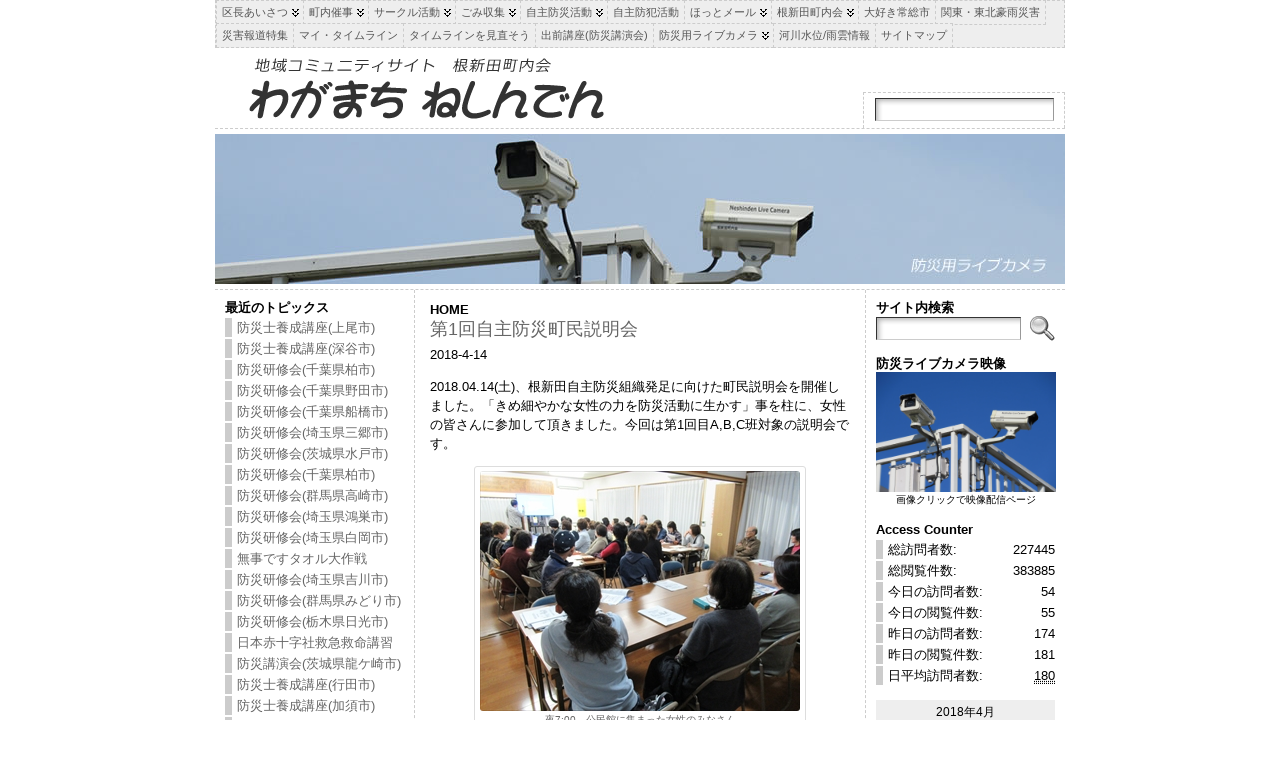

--- FILE ---
content_type: text/html; charset=UTF-8
request_url: http://neshinden.com/hp/20180414220019.html
body_size: 24848
content:
<!DOCTYPE html PUBLIC "-//W3C//DTD XHTML 1.0 Transitional//EN" "http://www.w3.org/TR/xhtml1/DTD/xhtml1-transitional.dtd">
<html xmlns="http://www.w3.org/1999/xhtml" lang="ja">
<head>
<meta http-equiv="Content-Type" content="text/html; charset=UTF-8" />
 <title>  2018  4月  14</title> <link rel="shortcut icon" href="http://neshinden.com/wp-content/themes/atahualpa/images/favicon/new-favicon.ico" />
<link rel="profile" href="http://gmpg.org/xfn/11" />
<link rel="pingback" href="http://neshinden.com/xmlrpc.php" />

<!-- All in One SEO Pack 2.3.10.2 by Michael Torbert of Semper Fi Web Design[-1,-1] -->
<meta name="robots" content="noindex,follow" />

<!-- /all in one seo pack -->
<link rel="alternate" type="application/rss+xml" title="わがまちねしんでん &raquo; フィード" href="http://neshinden.com/feed" />
<link rel="alternate" type="application/rss+xml" title="わがまちねしんでん &raquo; コメントフィード" href="http://neshinden.com/comments/feed" />
		<script type="text/javascript">
			window._wpemojiSettings = {"baseUrl":"http:\/\/s.w.org\/images\/core\/emoji\/72x72\/","ext":".png","source":{"concatemoji":"http:\/\/neshinden.com\/wp-includes\/js\/wp-emoji-release.min.js?ver=4.2.38"}};
			!function(e,n,t){var a;function o(e){var t=n.createElement("canvas"),a=t.getContext&&t.getContext("2d");return!(!a||!a.fillText)&&(a.textBaseline="top",a.font="600 32px Arial","flag"===e?(a.fillText(String.fromCharCode(55356,56812,55356,56807),0,0),3e3<t.toDataURL().length):(a.fillText(String.fromCharCode(55357,56835),0,0),0!==a.getImageData(16,16,1,1).data[0]))}function i(e){var t=n.createElement("script");t.src=e,t.type="text/javascript",n.getElementsByTagName("head")[0].appendChild(t)}t.supports={simple:o("simple"),flag:o("flag")},t.DOMReady=!1,t.readyCallback=function(){t.DOMReady=!0},t.supports.simple&&t.supports.flag||(a=function(){t.readyCallback()},n.addEventListener?(n.addEventListener("DOMContentLoaded",a,!1),e.addEventListener("load",a,!1)):(e.attachEvent("onload",a),n.attachEvent("onreadystatechange",function(){"complete"===n.readyState&&t.readyCallback()})),(a=t.source||{}).concatemoji?i(a.concatemoji):a.wpemoji&&a.twemoji&&(i(a.twemoji),i(a.wpemoji)))}(window,document,window._wpemojiSettings);
		</script>
		<style type="text/css">
img.wp-smiley,
img.emoji {
	display: inline !important;
	border: none !important;
	box-shadow: none !important;
	height: 1em !important;
	width: 1em !important;
	margin: 0 .07em !important;
	vertical-align: -0.1em !important;
	background: none !important;
	padding: 0 !important;
}
</style>
<link rel='stylesheet' id='contact-form-7-css'  href='http://neshinden.com/wp-content/plugins/contact-form-7/includes/css/styles.css?ver=4.3' type='text/css' media='all' />
<link rel='stylesheet' id='wp-polls-css'  href='http://neshinden.com/wp-content/plugins/wp-polls/polls-css.css?ver=2.7' type='text/css' media='all' />
<style id='wp-polls-inline-css' type='text/css'>
.wp-polls .pollbar {
	margin: 1px;
	font-size: 8px;
	line-height: 10px;
	height: 10px;
	background-image: url('http://neshinden.com/wp-content/plugins/wp-polls/images/default_gradient/pollbg.gif');
	border: 1px solid #c8c8c8;
}

</style>
<link rel='stylesheet' id='weatherhacks-css'  href='http://neshinden.com/wp-content/plugins/wp-weatherhacks/style.css?ver=1431162420' type='text/css' media='all' />
<script type='text/javascript' src='http://neshinden.com/wp-includes/js/jquery/jquery.js?ver=1.11.2'></script>
<script type='text/javascript' src='http://neshinden.com/wp-includes/js/jquery/jquery-migrate.min.js?ver=1.2.1'></script>
<script type='text/javascript' src='http://neshinden.com/wp-content/themes/atahualpa/js/jquery.cross-slide.js?ver=0.3.2'></script>
<link rel="EditURI" type="application/rsd+xml" title="RSD" href="http://neshinden.com/xmlrpc.php?rsd" />
<link rel="wlwmanifest" type="application/wlwmanifest+xml" href="http://neshinden.com/wp-includes/wlwmanifest.xml" /> 

<link rel="stylesheet" href="http://neshinden.com/wp-content/plugins/count-per-day/counter.css" type="text/css" />
<style data-context="foundation-flickity-css">/*! Flickity v2.0.2
http://flickity.metafizzy.co
---------------------------------------------- */.flickity-enabled{position:relative}.flickity-enabled:focus{outline:0}.flickity-viewport{overflow:hidden;position:relative;height:100%}.flickity-slider{position:absolute;width:100%;height:100%}.flickity-enabled.is-draggable{-webkit-tap-highlight-color:transparent;tap-highlight-color:transparent;-webkit-user-select:none;-moz-user-select:none;-ms-user-select:none;user-select:none}.flickity-enabled.is-draggable .flickity-viewport{cursor:move;cursor:-webkit-grab;cursor:grab}.flickity-enabled.is-draggable .flickity-viewport.is-pointer-down{cursor:-webkit-grabbing;cursor:grabbing}.flickity-prev-next-button{position:absolute;top:50%;width:44px;height:44px;border:none;border-radius:50%;background:#fff;background:hsla(0,0%,100%,.75);cursor:pointer;-webkit-transform:translateY(-50%);transform:translateY(-50%)}.flickity-prev-next-button:hover{background:#fff}.flickity-prev-next-button:focus{outline:0;box-shadow:0 0 0 5px #09f}.flickity-prev-next-button:active{opacity:.6}.flickity-prev-next-button.previous{left:10px}.flickity-prev-next-button.next{right:10px}.flickity-rtl .flickity-prev-next-button.previous{left:auto;right:10px}.flickity-rtl .flickity-prev-next-button.next{right:auto;left:10px}.flickity-prev-next-button:disabled{opacity:.3;cursor:auto}.flickity-prev-next-button svg{position:absolute;left:20%;top:20%;width:60%;height:60%}.flickity-prev-next-button .arrow{fill:#333}.flickity-page-dots{position:absolute;width:100%;bottom:-25px;padding:0;margin:0;list-style:none;text-align:center;line-height:1}.flickity-rtl .flickity-page-dots{direction:rtl}.flickity-page-dots .dot{display:inline-block;width:10px;height:10px;margin:0 8px;background:#333;border-radius:50%;opacity:.25;cursor:pointer}.flickity-page-dots .dot.is-selected{opacity:1}</style><style data-context="foundation-slideout-css">.slideout-menu{position:fixed;left:0;top:0;bottom:0;right:auto;z-index:0;width:256px;overflow-y:auto;-webkit-overflow-scrolling:touch;display:none}.slideout-menu.pushit-right{left:auto;right:0}.slideout-panel{position:relative;z-index:1;will-change:transform}.slideout-open,.slideout-open .slideout-panel,.slideout-open body{overflow:hidden}.slideout-open .slideout-menu{display:block}.pushit{display:none}</style><style type="text/css">body{text-align:center;margin:0;padding:0;font-family:'ヒラギノ角ゴ Pro W3','Hiragino Kaku Gothic Pro',メイリオ,Meiryo,'ＭＳ Ｐゴシック',sans-serif;font-size:13px;line-height:1.5;color:#000000;background:#ffffff}a:link,a:visited,a:active{color:#0044CC;font-weight:normal;text-decoration:none;}a:hover{color:#CC0000;font-weight:normal;text-decoration:underline}ul,ol,dl,p,h1,h2,h3,h4,h5,h6{margin-top:10px;margin-bottom:10px;padding-top:0;padding-bottom:0;}ul ul,ul ol,ol ul,ol ol{margin-top:0;margin-bottom:0}code,pre{font-family:"Courier New",Courier,monospace;font-size:1em}pre{overflow:auto;word-wrap:normal;padding-bottom:1.5em;overflow-y:hidden;width:99%}abbr[title],acronym[title]{border-bottom:1px dotted}hr{display:block;height:2px;border:none;margin:0.5em auto;color:#cccccc;background-color:#cccccc}table{font-size:1em;}div.post,ul.commentlist li,ol.commentlist li{word-wrap:break-word;}pre,.wp_syntax{word-wrap:normal;}div#wrapper{text-align:center;margin-left:auto;margin-right:auto;display:block;width:850px}div#container{padding:0;width:auto;margin-left:auto;margin-right:auto;text-align:left;display:block}table#layout{font-size:100%;width:100%;table-layout:fixed}.colone{width:200px}.colone-inner{width:200px}.coltwo{width:100% }.colthree-inner{width:200px}.colthree{width:200px}div#header.full-width{width:100%}div#header,td#header{width:auto;padding:0}table#logoarea,table#logoarea tr,table#logoarea td{margin:0;padding:0;background:none;border:0}table#logoarea{width:100%;border-spacing:0px}img.logo{display:block;margin:0px 10px 0 0px}td.logoarea-logo{width:1%}h1.blogtitle,h2.blogtitle{ display:block;margin:0;padding:0;letter-spacing:-1px;line-height:1.1em;font-family:tahoma,arial,sans-serif;font-size:240%;font-smooth:always}h1.blogtitle a:link,h1.blogtitle a:visited,h1.blogtitle a:active,h2.blogtitle a:link,h2.blogtitle a:visited,h2.blogtitle a:active{ text-decoration:none;color:#000000;font-weight:bold;font-smooth:always}h1.blogtitle a:hover,h2.blogtitle a:hover{ text-decoration:none;color:#000000;font-weight:bold}p.tagline{margin:0;margin-left:18px;padding:0;font-size:1.0em;font-weight:normal;color:#666666}td.feed-icons{white-space:nowrap;}div.rss-box{height:1%;display:block;padding:10px 0 10px 10px;margin:0;width:280px}a.comments-icon{height:22px;line-height:22px;margin:0 5px 0 5px;padding-left:22px;display:block;text-decoration:none;float:right;white-space:nowrap}a.comments-icon:link,a.comments-icon:active,a.comments-icon:visited{background:transparent url(http://neshinden.com/wp-content/themes/atahualpa/images/comment-gray.png) no-repeat scroll center left}a.comments-icon:hover{background:transparent url(http://neshinden.com/wp-content/themes/atahualpa/images/comment.png) no-repeat scroll center left}a.posts-icon{height:22px;line-height:22px;margin:0 5px 0 0;padding-left:20px;display:block;text-decoration:none;float:right;white-space:nowrap}a.posts-icon:link,a.posts-icon:active,a.posts-icon:visited{background:transparent url(http://neshinden.com/wp-content/themes/atahualpa/images/rss-gray.png) no-repeat scroll center left}a.posts-icon:hover{background:transparent url(http://neshinden.com/wp-content/themes/atahualpa/images/rss.png) no-repeat scroll center left}a.email-icon{height:22px;line-height:22px;margin:0 5px 0 5px;padding-left:24px;display:block;text-decoration:none;float:right;white-space:nowrap}a.email-icon:link,a.email-icon:active,a.email-icon:visited{background:transparent url(http://neshinden.com/wp-content/themes/atahualpa/images/email-gray.png) no-repeat scroll center left}a.email-icon:hover{background:transparent url(http://neshinden.com/wp-content/themes/atahualpa/images/email.png) no-repeat scroll center left}td.search-box{height:1%}div.searchbox{height:35px;border:1px dashed #cccccc;border-bottom:0;width:200px;margin:0;padding:0}div.searchbox-form{margin:5px 10px 5px 10px}div.horbar1,div.horbar2{font-size:1px;clear:both;display:block;position:relative;padding:0;margin:0}div.horbar1{height:5px;background:#ffffff;border-top:dashed 1px #cccccc}div.horbar2{height:5px;background:#ffffff;border-bottom:dashed 1px #cccccc}div.header-image-container{position:relative;margin:0;padding:0;height:150px;}div.clickable{position:absolute;top:0;left:0;z-index:3;margin:0;padding:0;width:100%;height:150px;}a.divclick:link,a.divclick:visited,a.divclick:active,a.divclick:hover{width:100%;height:100%;display:block;text-decoration:none}td#left{vertical-align:top;border-right:dashed 1px #CCCCCC;padding:10px 10px 10px 10px;background:#ffffff}td#left-inner{vertical-align:top;border-right:dashed 1px #CCCCCC;padding:10px 10px 10px 10px;background:#ffffff}td#right{vertical-align:top;border-left:dashed 1px #CCCCCC;padding:10px 10px 10px 10px;background:#ffffff}td#right-inner{vertical-align:top;border-left:dashed 1px #CCCCCC;padding:10px 10px 10px 10px;background:#ffffff}td#middle{vertical-align:top;width:100%;padding:10px 15px}div#footer.full-width{width:100%}div#footer,td#footer{width:auto;background-color:#ffffff;border-top:dashed 1px #cccccc;padding:10px;text-align:center;color:#777777;font-size:95%}div#footer a:link,div#footer a:visited,div#footer a:active,td#footer a:link,td#footer a:visited,td#footer a:active{text-decoration:none;color:#777777;font-weight:normal}div#footer a:hover,td#footer a:hover{text-decoration:none;color:#777777;font-weight:normal}div.widget{display:block;width:auto;margin:0 0 15px 0}div.widget-title{display:block;width:auto}div.widget-title h3,td#left h3.tw-widgettitle,td#right h3.tw-widgettitle,td#left ul.tw-nav-list,td#right ul.tw-nav-list{padding:0;margin:0;font-size:1em;font-weight:bold}div.widget ul,div.textwidget{display:block;width:auto}div.widget select{width:98%;margin-top:5px;}div.widget ul{list-style-type:none;margin:0;padding:0;width:auto}div.widget ul li{display:block;margin:2px 0 2px 0px;padding:0 0 0 5px;border-left:solid 7px #CCCCCC}div.widget ul li:hover,div.widget ul li.sfhover{display:block;width:auto;border-left:solid 7px #000000;}div.widget ul li ul li{margin:2px 0 2px 5px;padding:0 0 0 5px;border-left:solid 7px #CCCCCC;}div.widget ul li ul li:hover,div.widget ul li ul li.sfhover{border-left:solid 7px #000000;}div.widget ul li ul li ul li{margin:2px 0 2px 5px;padding:0 0 0 5px;border-left:solid 7px #CCCCCC;}div.widget ul li ul li ul li:hover,div.widget ul li ul li ul li.sfhover{border-left:solid 7px #000000;}div.widget a:link,div.widget a:visited,div.widget a:active,div.widget td a:link,div.widget td a:visited,div.widget td a:active,div.widget ul li a:link,div.widget ul li a:visited,div.widget ul li a:active{text-decoration:none;font-weight:normal;color:#666666;font-weight:normal;}div.widget ul li ul li a:link,div.widget ul li ul li a:visited,div.widget ul li ul li a:active{color:#666666;font-weight:normal;}div.widget ul li ul li ul li a:link,div.widget ul li ul li ul li a:visited,div.widget ul li ul li ul li a:active{color:#666666;font-weight:normal;}div.widget a:hover,div.widget ul li a:hover{color:#000000;}div.widget ul li ul li a:hover{color:#000000;}div.widget ul li ul li ul li a:hover{color:#000000;}div.widget ul li a:link,div.widget ul li a:visited,div.widget ul li a:active,div.widget ul li a:hover{display:inline}* html div.widget ul li a:link,* html div.widget ul li a:visited,* html div.widget ul li a:active,* html div.widget ul li a:hover{height:1%; } div.widget_nav_menu ul li,div.widget_pages ul li,div.widget_categories ul li{border-left:0 !important;padding:0 !important}div.widget_nav_menu ul li a:link,div.widget_nav_menu ul li a:visited,div.widget_nav_menu ul li a:active,div.widget_pages ul li a:link,div.widget_pages ul li a:visited,div.widget_pages ul li a:active,div.widget_categories ul li a:link,div.widget_categories ul li a:visited,div.widget_categories ul li a:active{padding:0 0 0 5px;border-left:solid 7px #CCCCCC}div.widget_nav_menu ul li a:hover,div.widget_pages ul li a:hover,div.widget_categories ul li a:hover{border-left:solid 7px #000000;}div.widget_nav_menu ul li ul li a:link,div.widget_nav_menu ul li ul li a:visited,div.widget_nav_menu ul li ul li a:active,div.widget_pages ul li ul li a:link,div.widget_pages ul li ul li a:visited,div.widget_pages ul li ul li a:active,div.widget_categories ul li ul li a:link,div.widget_categories ul li ul li a:visited,div.widget_categories ul li ul li a:active{padding:0 0 0 5px;border-left:solid 7px #CCCCCC}div.widget_nav_menu ul li ul li a:hover,div.widget_pages ul li ul li a:hover,div.widget_categories ul li ul li a:hover{border-left:solid 7px #000000;}div.widget_nav_menu ul li ul li ul li a:link,div.widget_nav_menu ul li ul li ul li a:visited,div.widget_nav_menu ul li ul li ul li a:active,div.widget_pages ul li ul li ul li a:link,div.widget_pages ul li ul li ul li a:visited,div.widget_pages ul li ul li ul li a:active,div.widget_categories ul li ul li ul li a:link,div.widget_categories ul li ul li ul li a:visited,div.widget_categories ul li ul li ul li a:active{padding:0 0 0 5px;border-left:solid 7px #CCCCCC}div.widget_nav_menu ul li ul li ul li a:hover,div.widget_pages ul li ul li ul li a:hover,div.widget_categories ul li ul li ul li a:hover{border-left:solid 7px #000000;}div.widget_nav_menu ul li a:link,div.widget_nav_menu ul li a:active,div.widget_nav_menu ul li a:visited,div.widget_nav_menu ul li a:hover,div.widget_pages ul li a:link,div.widget_pages ul li a:active,div.widget_pages ul li a:visited,div.widget_pages ul li a:hover{display:block !important}div.widget_categories ul li a:link,div.widget_categories ul li a:active,div.widget_categories ul li a:visited,div.widget_categories ul li a:hover{display:inline !important}table.subscribe{width:100%}table.subscribe td.email-text{padding:0 0 5px 0;vertical-align:top}table.subscribe td.email-field{padding:0;width:100%}table.subscribe td.email-button{padding:0 0 0 5px}table.subscribe td.post-text{padding:7px 0 0 0;vertical-align:top}table.subscribe td.comment-text{padding:7px 0 0 0;vertical-align:top}div.post,div.page{display:block;margin:0 0 30px 0}div.sticky{background:#eee url('http://neshinden.com/wp-content/themes/atahualpa /images/sticky.gif') 99% 5% no-repeat;border:dashed 1px #cccccc;padding:10px}div.post-kicker{margin:0 0 5px 0}div.post-kicker a:link,div.post-kicker a:visited,div.post-kicker a:active{color:#000000;text-decoration:none;text-transform:uppercase}div.post-kicker a:hover{color:#cc0000}div.post-headline{}div.post-headline h1,div.post-headline h2{ margin:0; padding:0;padding:0;margin:0;font-size:1.4em;line-height:1.2;font-weight:bold}div.post-headline h2 a:link,div.post-headline h2 a:visited,div.post-headline h2 a:active,div.post-headline h1 a:link,div.post-headline h1 a:visited,div.post-headline h1 a:active{color:#666666;text-decoration:none}div.post-headline h2 a:hover,div.post-headline h1 a:hover{color:#000000;text-decoration:none}div.post-byline{margin:5px 0 10px 0}div.post-byline a:link,div.post-byline a:visited,div.post-byline a:active{}div.post-byline a:hover{}div.post-bodycopy{}div.post-bodycopy p{margin:1em 0;padding:0;display:block}div.post-pagination{}div.post-footer{clear:both;display:block;margin:0;padding:5px;background:#eeeeee;color:#666;line-height:18px}div.post-footer a:link,div.post-footer a:visited,div.post-footer a:active{color:#333;font-weight:normal;text-decoration:none}div.post-footer a:hover{color:#333;font-weight:normal;text-decoration:underline}div.post-kicker img,div.post-byline img,div.post-footer img{border:0;padding:0;margin:0 0 -1px 0;background:none}span.post-ratings{display:inline-block;width:auto;white-space:nowrap}div.navigation-top{margin:0 0 10px 0;padding:0 0 10px 0;border-bottom:dashed 1px #cccccc}div.navigation-middle{margin:10px 0 20px 0;padding:10px 0 10px 0;border-top:dashed 1px #cccccc;border-bottom:dashed 1px #cccccc}div.navigation-bottom{margin:20px 0 0 0;padding:10px 0 0 0;border-top:dashed 1px #cccccc}div.navigation-comments-above{margin:0 0 10px 0;padding:5px 0 5px 0}div.navigation-comments-below{margin:0 0 10px 0;padding:5px 0 5px 0}div.older{float:left;width:48%;text-align:left;margin:0;padding:0}div.newer{float:right;width:48%;text-align:right;margin:0;padding:0;}div.older-home{float:left;width:44%;text-align:left;margin:0;padding:0}div.newer-home{float:right;width:44%;text-align:right;margin:0;padding:0;}div.home{float:left;width:8%;text-align:center;margin:0;padding:0}form,.feedburner-email-form{margin:0;padding:0;}fieldset{border:1px solid #cccccc;width:auto;padding:0.35em 0.625em 0.75em;display:block;}legend{color:#000000;background:#f4f4f4;border:1px solid #cccccc;padding:2px 6px;margin-bottom:15px;}form p{margin:5px 0 0 0;padding:0;}div.xhtml-tags p{margin:0}label{margin-right:0.5em;font-family:arial;cursor:pointer;}input.text,input.textbox,input.password,input.file,input.TextField,textarea{padding:3px;color:#000000;border-top:solid 1px #333333;border-left:solid 1px #333333;border-right:solid 1px #999999;border-bottom:solid 1px #cccccc;background:url(http://neshinden.com/wp-content/themes/atahualpa/images/inputbackgr.gif) top left no-repeat}textarea{width:96%;}input.inputblur{color:#777777;width:95%}input.inputfocus{color:#000000;width:95%}input.highlight,textarea.highlight{background:#e8eff7;border-color:#37699f}.button,.Button,input[type=submit]{padding:0 2px;height:24px;line-height:16px;background-color:#777777;color:#ffffff;border:solid 2px #555555;font-weight:bold}input.buttonhover{padding:0 2px;cursor:pointer;background-color:#6b9c6b;color:#ffffff;border:solid 2px #496d49}form#commentform input#submit{ padding:0 .25em; overflow:visible}form#commentform input#submit[class]{width:auto}form#commentform input#submit{padding:4px 10px 4px 10px;font-size:1.2em;line-height:1.5em;height:36px}table.searchform{width:100%}table.searchform td.searchfield{padding:0;width:100%}table.searchform td.searchbutton{padding:0 0 0 5px}table.searchform td.searchbutton input{padding:0 0 0 5px}blockquote{height:1%;display:block;clear:both;color:#555555;padding:1em 1em;background:#f4f4f4;border:solid 1px #e1e1e1}blockquote blockquote{height:1%;display:block;clear:both;color:#444444;padding:1em 1em;background:#e1e1e1;border:solid 1px #d3d3d3}div.post table{border-collapse:collapse;margin:10px 0}div.post table caption{width:auto;margin:0 auto;background:#eeeeee;border:#999999;padding:4px 8px;color:#666666}div.post table th{background:#888888;color:#ffffff;font-weight:bold;font-size:90%;padding:4px 8px;border:solid 1px #ffffff;text-align:left}div.post table td{padding:4px 8px;background-color:#ffffff;border-bottom:1px solid #dddddd;text-align:left}div.post table tfoot td{}div.post table tr.alt td{background:#f4f4f4}div.post table tr.over td{background:#e2e2e2}#calendar_wrap{padding:0;border:none}table#wp-calendar{width:100%;font-size:90%;border-collapse:collapse;background-color:#ffffff;margin:0 auto}table#wp-calendar caption{width:auto;background:#eeeeee;border:none;;padding:3px;margin:0 auto;font-size:1em}table#wp-calendar th{border:solid 1px #eeeeee;background-color:#999999;color:#ffffff;font-weight:bold;padding:2px;text-align:center}table#wp-calendar td{padding:0;line-height:18px;background-color:#ffffff;border:1px solid #dddddd;text-align:center}table#wp-calendar tfoot td{border:solid 1px #eeeeee;background-color:#eeeeee}table#wp-calendar td a{display:block;background-color:#eeeeee;width:100%;height:100%;padding:0}div#respond{margin:25px 0;padding:25px;background:#eee;-moz-border-radius:8px;-khtml-border-radius:8px;-webkit-border-radius:8px;border-radius:8px}p.thesetags{margin:10px 0}h3.reply,h3#reply-title{margin:0;padding:0 0 10px 0}ol.commentlist{margin:15px 0 25px 0;list-style-type:none;padding:0;display:block;border-top:dotted 1px #cccccc}ol.commentlist li{padding:15px 10px;display:block;height:1%;margin:0;background-color:#ffffff;border-bottom:dotted 1px #cccccc}ol.commentlist li.alt{display:block;height:1%;background-color:#eeeeee;border-bottom:dotted 1px #cccccc}ol.commentlist li.authorcomment{display:block;height:1%;background-color:#ffecec}ol.commentlist span.authorname{font-weight:bold;font-size:110%}ol.commentlist span.commentdate{color:#666666;font-size:90%;margin-bottom:5px;display:block}ol.commentlist span.editcomment{display:block}ol.commentlist li p{margin:2px 0 5px 0}div.comment-number{float:right;font-size:2em;line-height:2em;font-family:georgia,serif;font-weight:bold;color:#ddd;margin:-10px 0 0 0;position:relative;height:1%}div.comment-number a:link,div.comment-number a:visited,div.comment-number a:active{color:#ccc}textarea#comment{width:98%;margin:10px 0;display:block}ul.commentlist{margin:15px 0 15px 0;list-style-type:none;padding:0;display:block;border-top:dotted 1px #cccccc}ul.commentlist ul{margin:0;border:none;list-style-type:none;padding:0}ul.commentlist li{padding:0; margin:0;display:block;clear:both;height:1%;}ul.commentlist ul.children li{ margin-left:30px}ul.commentlist div.comment-container{padding:10px;margin:0}ul.children div.comment-container{background-color:transparent;border:dotted 1px #ccc;padding:10px;margin:0 10px 8px 0; border-radius:5px}ul.children div.bypostauthor{}ul.commentlist li.thread-even{background-color:#ffffff;border-bottom:dotted 1px #cccccc}ul.commentlist li.thread-odd{background-color:#eeeeee;border-bottom:dotted 1px #cccccc}ul.commentlist div.bypostauthor{background-color:#ffecec}ul.children div.bypostauthor{border:dotted 1px #ffbfbf}ul.commentlist span.authorname{font-size:110%}div.comment-meta a:link,div.comment-meta a:visited,div.comment-meta a:active,div.comment-meta a:hover{font-weight:normal}div#cancel-comment-reply{margin:-5px 0 10px 0}div.comment-number{float:right;font-size:2em;line-height:2em;font-family:georgia,serif;font-weight:bold;color:#ddd;margin:-10px 0 0 0;position:relative;height:1%}div.comment-number a:link,div.comment-number a:visited,div.comment-number a:active{color:#ccc}.page-numbers{padding:2px 6px;border:solid 1px #000000;border-radius:6px}span.current{background:#ddd}a.prev,a.next{border:none}a.page-numbers:link,a.page-numbers:visited,a.page-numbers:active{text-decoration:none;color:#0044CC;border-color:#0044CC}a.page-numbers:hover{text-decoration:none;color:#CC0000;border-color:#CC0000}div.xhtml-tags{display:none}abbr em{border:none !important;border-top:dashed 1px #aaa !important;display:inline-block !important;background:url(http://neshinden.com/wp-content/themes/atahualpa/images/commentluv.gif) 0% 90% no-repeat;margin-top:8px;padding:5px 5px 2px 20px !important;font-style:normal}p.subscribe-to-comments{margin-bottom:10px}div#gsHeader{display:none;}div.g2_column{margin:0 !important;width:100% !important;font-size:1.2em}div#gsNavBar{border-top-width:0 !important}p.giDescription{font-size:1.2em;line-height:1 !important}p.giTitle{margin:0.3em 0 !important;font-size:1em;font-weight:normal;color:#666}div#wp-email img{border:0;padding:0}div#wp-email input,div#wp-email textarea{margin-top:5px;margin-bottom:2px}div#wp-email p{margin-bottom:10px}input#wp-email-submit{ padding:0; font-size:30px; height:50px; line-height:50px; overflow:visible;}img.WP-EmailIcon{ vertical-align:text-bottom !important}.tw-accordion .tw-widgettitle,.tw-accordion .tw-widgettitle:hover,.tw-accordion .tw-hovered,.tw-accordion .selected,.tw-accordion .selected:hover{ background:transparent !important; background-image:none !important}.tw-accordion .tw-widgettitle span{ padding-left:0 !important}.tw-accordion h3.tw-widgettitle{border-bottom:solid 1px #ccc}.tw-accordion h3.selected{border-bottom:none}td#left .without_title,td#right .without_title{ margin-top:0;margin-bottom:0}ul.tw-nav-list{border-bottom:solid 1px #999;display:block;margin-bottom:5px !important}td#left ul.tw-nav-list li,td#right ul.tw-nav-list li{padding:0 0 1px 0;margin:0 0 -1px 5px; border:solid 1px #ccc;border-bottom:none;border-radius:5px;border-bottom-right-radius:0;border-bottom-left-radius:0;background:#eee}td#left ul.tw-nav-list li.ui-tabs-selected,td#right ul.tw-nav-list li.ui-tabs-selected{ background:none;border:solid 1px #999;border-bottom:solid 1px #fff !important}ul.tw-nav-list li a:link,ul.tw-nav-list li a:visited,ul.tw-nav-list li a:active,ul.tw-nav-list li a:hover{padding:0 8px !important;background:none;border-left:none !important;outline:none}td#left ul.tw-nav-list li.ui-tabs-selected a,td#left li.ui-tabs-selected a:hover,td#right ul.tw-nav-list li.ui-tabs-selected a,td#right li.ui-tabs-selected a:hover{ color:#000000; text-decoration:none;font-weight:bold;background:none !important;outline:none}td#left .ui-tabs-panel,td#right .ui-tabs-panel{ margin:0; padding:0}img{border:0}#dbem-location-map img{ background:none !important}.post img{padding:5px;border:solid 1px #dddddd;background-color:#ffffff;-moz-border-radius:3px;-khtml-border-radius:3px;-webkit-border-radius:3px;border-radius:3px}.post img.size-full{margin:5px 0 5px 0}.post img.alignleft{float:left;margin:10px 10px 5px 0;}.post img.alignright{float:right;margin:10px 0 5px 10px;}.post img.aligncenter{display:block;margin:10px auto}.aligncenter,div.aligncenter{ display:block; margin-left:auto; margin-right:auto}.alignleft,div.alignleft{float:left;margin:10px 10px 5px 0}.alignright,div.alignright{ float:right; margin:10px 0 5px 10px}div.archives-page img{border:0;padding:0;background:none;margin-bottom:0;vertical-align:-10%}.wp-caption{max-width:96%;width:auto 100%;height:auto;display:block;border:1px solid #dddddd;text-align:center;background-color:#ffffff;padding-top:4px;margin:10px 0 0 0;-moz-border-radius:3px;-khtml-border-radius:3px;-webkit-border-radius:3px;border-radius:3px}* html .wp-caption{height:100%;}.wp-caption img{ margin:0 !important; padding:0 !important; border:0 none !important}.wp-caption p.wp-caption-text{font-size:0.8em;line-height:13px;padding:2px 4px 5px;margin:0;color:#666666}img.wp-post-image{float:left;border:0;padding:0;background:none;margin:0 10px 5px 0}img.wp-smiley{ float:none;border:none !important;margin:0 1px -1px 1px;padding:0 !important;background:none !important}img.avatar{float:left;display:block;margin:0 8px 1px 0;padding:3px;border:solid 1px #ddd;background-color:#f3f3f3;-moz-border-radius:3px;-khtml-border-radius:3px;-webkit-border-radius:3px;border-radius:3px}#comment_quicktags{text-align:left;padding:10px 0 2px 0;display:block}#comment_quicktags input.ed_button{background:#f4f4f4;border:2px solid #cccccc;color:#444444;margin:2px 4px 2px 0;width:auto;padding:0 4px;height:24px;line-height:16px}#comment_quicktags input.ed_button_hover{background:#dddddd;border:2px solid #666666;color:#000000;margin:2px 4px 2px 0;width:auto;padding:0 4px;height:24px;line-height:16px;cursor:pointer}#comment_quicktags #ed_strong{font-weight:bold}#comment_quicktags #ed_em{font-style:italic}@media print{body{background:white;color:black;margin:0;font-size:10pt !important;font-family:arial,sans-serif;}div.post-footer{line-height:normal !important;color:#555 !important;font-size:9pt !important}a:link,a:visited,a:active,a:hover{text-decoration:underline !important;color:#000}h2{color:#000;font-size:14pt !important;font-weight:normal !important}h3{color:#000;font-size:12pt !important;}#header,#footer,.colone,.colone-inner,.colthree-inner,.colthree,.navigation,.navigation-top,.navigation-middle,.navigation-bottom,.wp-pagenavi-navigation,#comment,#respond,.remove-for-print{display:none}td#left,td#right,td#left-inner,td#right-inner{width:0;display:none}td#middle{width:100% !important;display:block}*:lang(en) td#left{ display:none}*:lang(en) td#right{ display:none}*:lang(en) td#left-inner{ display:none}*:lang(en) td#right-inner{ display:none}td#left:empty{ display:none}td#right:empty{ display:none}td#left-inner:empty{ display:none}td#right-inner:empty{ display:none}}ul.rMenu,ul.rMenu ul,ul.rMenu li,ul.rMenu a{display:block;margin:0;padding:0}ul.rMenu,ul.rMenu li,ul.rMenu ul{list-style:none}ul.rMenu ul{display:none}ul.rMenu li{position:relative;z-index:1}ul.rMenu li:hover{z-index:999}ul.rMenu li:hover > ul{display:block;position:absolute}ul.rMenu li:hover{background-position:0 0} ul.rMenu-hor li{float:left;width:auto}ul.rMenu-hRight li{float:right}ul.sub-menu li,ul.rMenu-ver li{float:none}div#menu1 ul.sub-menu,div#menu1 ul.sub-menu ul,div#menu1 ul.rMenu-ver,div#menu1 ul.rMenu-ver ul{width:11em}div#menu2 ul.sub-menu,div#menu2 ul.sub-menu ul,div#menu2 ul.rMenu-ver,div#menu2 ul.rMenu-ver ul{width:11em}ul.rMenu-wide{width:100%}ul.rMenu-vRight{float:right}ul.rMenu-lFloat{float:left}ul.rMenu-noFloat{float:none}div.rMenu-center ul.rMenu{float:left;position:relative;left:50%}div.rMenu-center ul.rMenu li{position:relative;left:-50%}div.rMenu-center ul.rMenu li li{left:auto}ul.rMenu-hor ul{top:auto;right:auto;left:auto;margin-top:-1px}ul.rMenu-hor ul ul{margin-top:0;margin-left:0px}ul.sub-menu ul,ul.rMenu-ver ul{left:100%;right:auto;top:auto;top:0}ul.rMenu-vRight ul,ul.rMenu-hRight ul.sub-menu ul,ul.rMenu-hRight ul.rMenu-ver ul{left:-100%;right:auto;top:auto}ul.rMenu-hRight ul{left:auto;right:0;top:auto;margin-top:-1px}div#menu1 ul.rMenu{background:#EEEEEE;border:dashed 1px #cccccc}div#menu2 ul.rMenu{background:#777777;border:solid 1px #000000}div#menu1 ul.rMenu li a{border:dashed 1px #cccccc}div#menu2 ul.rMenu li a{border:solid 1px #000000}ul.rMenu-hor li{margin-bottom:-1px;margin-top:-1px;margin-left:-1px}ul#rmenu li{}ul#rmenu li ul li{}ul.rMenu-hor{padding-left:1px }ul.sub-menu li,ul.rMenu-ver li{margin-left:0;margin-top:-1px; }div#menu1 ul.sub-menu,div#menu1 ul.rMenu-ver{border-top:dashed 1px #cccccc}div#menu2 ul.sub-menu,div#menu2 ul.rMenu-ver{border-top:solid 1px #000000}div#menu1 ul.rMenu li a{padding:4px 5px}div#menu2 ul.rMenu li a{padding:4px 5px}div#menu1 ul.rMenu li a:link,div#menu1 ul.rMenu li a:hover,div#menu1 ul.rMenu li a:visited,div#menu1 ul.rMenu li a:active{text-decoration:none;margin:0;color:#555555;text-transform:uppercase;font:11px Arial,Verdana,sans-serif;}div#menu2 ul.rMenu li a:link,div#menu2 ul.rMenu li a:hover,div#menu2 ul.rMenu li a:visited,div#menu2 ul.rMenu li a:active{text-decoration:none;margin:0;color:#FFFFFF;text-transform:uppercase;font:11px Arial,Verdana,sans-serif;}div#menu1 ul.rMenu li{background-color:#EEEEEE}div#menu2 ul.rMenu li{background-color:#777777}div#menu1 ul.rMenu li:hover,div#menu1 ul.rMenu li.sfhover{background:#DDDDDD}div#menu2 ul.rMenu li:hover,div#menu2 ul.rMenu li.sfhover{background:#000000}div#menu1 ul.rMenu li.current-menu-item > a:link,div#menu1 ul.rMenu li.current-menu-item > a:active,div#menu1 ul.rMenu li.current-menu-item > a:hover,div#menu1 ul.rMenu li.current-menu-item > a:visited,div#menu1 ul.rMenu li.current_page_item > a:link,div#menu1 ul.rMenu li.current_page_item > a:active,div#menu1 ul.rMenu li.current_page_item > a:hover,div#menu1 ul.rMenu li.current_page_item > a:visited{background-color:#CCCCCC;color:#000000}div#menu1 ul.rMenu li.current-menu-item a:link,div#menu1 ul.rMenu li.current-menu-item a:active,div#menu1 ul.rMenu li.current-menu-item a:hover,div#menu1 ul.rMenu li.current-menu-item a:visited,div#menu1 ul.rMenu li.current_page_item a:link,div#menu1 ul.rMenu li.current_page_item a:active,div#menu1 ul.rMenu li.current_page_item a:hover,div#menu1 ul.rMenu li.current_page_item a:visited,div#menu1 ul.rMenu li a:hover{background-color:#CCCCCC;color:#000000}div#menu2 ul.rMenu li.current-menu-item > a:link,div#menu2 ul.rMenu li.current-menu-item > a:active,div#menu2 ul.rMenu li.current-menu-item > a:hover,div#menu2 ul.rMenu li.current-menu-item > a:visited,div#menu2 ul.rMenu li.current-cat > a:link,div#menu2 ul.rMenu li.current-cat > a:active,div#menu2 ul.rMenu li.current-cat > a:hover,div#menu2 ul.rMenu li.current-cat > a:visited{background-color:#CC0000;color:#FFFFFF}div#menu2 ul.rMenu li.current-menu-item a:link,div#menu2 ul.rMenu li.current-menu-item a:active,div#menu2 ul.rMenu li.current-menu-item a:hover,div#menu2 ul.rMenu li.current-menu-item a:visited,div#menu2 ul.rMenu li.current-cat a:link,div#menu2 ul.rMenu li.current-cat a:active,div#menu2 ul.rMenu li.current-cat a:hover,div#menu2 ul.rMenu li.current-cat a:visited,div#menu2 ul.rMenu li a:hover{background-color:#CC0000;color:#FFFFFF}div#menu1 ul.rMenu li.rMenu-expand a,div#menu1 ul.rMenu li.rMenu-expand li.rMenu-expand a,div#menu1 ul.rMenu li.rMenu-expand li.rMenu-expand li.rMenu-expand a,div#menu1 ul.rMenu li.rMenu-expand li.rMenu-expand li.rMenu-expand li.rMenu-expand a,div#menu1 ul.rMenu li.rMenu-expand li.rMenu-expand li.rMenu-expand li.rMenu-expand li.rMenu-expand a,div#menu1 ul.rMenu li.rMenu-expand li.rMenu-expand li.rMenu-expand li.rMenu-expand li.rMenu-expand li.rMenu-expand a,div#menu1 ul.rMenu li.rMenu-expand li.rMenu-expand li.rMenu-expand li.rMenu-expand li.rMenu-expand li.rMenu-expand li.rMenu-expand a,div#menu1 ul.rMenu li.rMenu-expand li.rMenu-expand li.rMenu-expand li.rMenu-expand li.rMenu-expand li.rMenu-expand li.rMenu-expand li.rMenu-expand a,div#menu1 ul.rMenu li.rMenu-expand li.rMenu-expand li.rMenu-expand li.rMenu-expand li.rMenu-expand li.rMenu-expand li.rMenu-expand li.rMenu-expand li.rMenu-expand a,div#menu1 ul.rMenu li.rMenu-expand li.rMenu-expand li.rMenu-expand li.rMenu-expand li.rMenu-expand li.rMenu-expand li.rMenu-expand li.rMenu-expand li.rMenu-expand li.rMenu-expand a{padding-right:15px;padding-left:5px;background-repeat:no-repeat;background-position:100% 50%;background-image:url(http://neshinden.com/wp-content/themes/atahualpa/images/expand-right.gif)}div#menu2 ul.rMenu li.rMenu-expand a,div#menu2 ul.rMenu li.rMenu-expand li.rMenu-expand a,div#menu2 ul.rMenu li.rMenu-expand li.rMenu-expand li.rMenu-expand a,div#menu2 ul.rMenu li.rMenu-expand li.rMenu-expand li.rMenu-expand li.rMenu-expand a,div#menu2 ul.rMenu li.rMenu-expand li.rMenu-expand li.rMenu-expand li.rMenu-expand li.rMenu-expand a,div#menu2 ul.rMenu li.rMenu-expand li.rMenu-expand li.rMenu-expand li.rMenu-expand li.rMenu-expand li.rMenu-expand a,div#menu2 ul.rMenu li.rMenu-expand li.rMenu-expand li.rMenu-expand li.rMenu-expand li.rMenu-expand li.rMenu-expand li.rMenu-expand a,div#menu2 ul.rMenu li.rMenu-expand li.rMenu-expand li.rMenu-expand li.rMenu-expand li.rMenu-expand li.rMenu-expand li.rMenu-expand li.rMenu-expand a,div#menu2 ul.rMenu li.rMenu-expand li.rMenu-expand li.rMenu-expand li.rMenu-expand li.rMenu-expand li.rMenu-expand li.rMenu-expand li.rMenu-expand li.rMenu-expand a,div#menu2 ul.rMenu li.rMenu-expand li.rMenu-expand li.rMenu-expand li.rMenu-expand li.rMenu-expand li.rMenu-expand li.rMenu-expand li.rMenu-expand li.rMenu-expand li.rMenu-expand a{padding-right:15px;padding-left:5px;background-repeat:no-repeat;background-position:100% 50%;background-image:url(http://neshinden.com/wp-content/themes/atahualpa/images/expand-right-white.gif)}ul.rMenu-vRight li.rMenu-expand a,ul.rMenu-vRight li.rMenu-expand li.rMenu-expand a,ul.rMenu-vRight li.rMenu-expand li.rMenu-expand li.rMenu-expand a,ul.rMenu-vRight li.rMenu-expand li.rMenu-expand li.rMenu-expand li.rMenu-expand a,ul.rMenu-vRight li.rMenu-expand li.rMenu-expand li.rMenu-expand li.rMenu-expand li.rMenu-expand a,ul.rMenu-vRight li.rMenu-expand li.rMenu-expand li.rMenu-expand li.rMenu-expand li.rMenu-expand li.rMenu-expand a,ul.rMenu-vRight li.rMenu-expand li.rMenu-expand li.rMenu-expand li.rMenu-expand li.rMenu-expand li.rMenu-expand li.rMenu-expand a,ul.rMenu-vRight li.rMenu-expand li.rMenu-expand li.rMenu-expand li.rMenu-expand li.rMenu-expand li.rMenu-expand li.rMenu-expand li.rMenu-expand a,ul.rMenu-vRight li.rMenu-expand li.rMenu-expand li.rMenu-expand li.rMenu-expand li.rMenu-expand li.rMenu-expand li.rMenu-expand li.rMenu-expand li.rMenu-expand a,ul.rMenu-vRight li.rMenu-expand li.rMenu-expand li.rMenu-expand li.rMenu-expand li.rMenu-expand li.rMenu-expand li.rMenu-expand li.rMenu-expand li.rMenu-expand li.rMenu-expand a,ul.rMenu-hRight li.rMenu-expand a,ul.rMenu-hRight li.rMenu-expand li.rMenu-expand a,ul.rMenu-hRight li.rMenu-expand li.rMenu-expand li.rMenu-expand a,ul.rMenu-hRight li.rMenu-expand li.rMenu-expand li.rMenu-expand li.rMenu-expand a,ul.rMenu-hRight li.rMenu-expand li.rMenu-expand li.rMenu-expand li.rMenu-expand li.rMenu-expand a,ul.rMenu-hRight li.rMenu-expand li.rMenu-expand li.rMenu-expand li.rMenu-expand li.rMenu-expand li.rMenu-expand a,ul.rMenu-hRight li.rMenu-expand li.rMenu-expand li.rMenu-expand li.rMenu-expand li.rMenu-expand li.rMenu-expand li.rMenu-expand a,ul.rMenu-hRight li.rMenu-expand li.rMenu-expand li.rMenu-expand li.rMenu-expand li.rMenu-expand li.rMenu-expand li.rMenu-expand li.rMenu-expand a,ul.rMenu-hRight li.rMenu-expand li.rMenu-expand li.rMenu-expand li.rMenu-expand li.rMenu-expand li.rMenu-expand li.rMenu-expand li.rMenu-expand li.rMenu-expand a,ul.rMenu-hRight li.rMenu-expand li.rMenu-expand li.rMenu-expand li.rMenu-expand li.rMenu-expand li.rMenu-expand li.rMenu-expand li.rMenu-expand li.rMenu-expand li.rMenu-expand a{padding-right:5px;padding-left:20px;background-image:url(http://neshinden.com/wp-content/themes/atahualpa/images/expand-left.gif);background-repeat:no-repeat;background-position:-5px 50%}div#menu1 ul.rMenu-hor li.rMenu-expand a{padding-left:5px;padding-right:15px !important;background-position:100% 50%;background-image:url(http://neshinden.com/wp-content/themes/atahualpa/images/expand-down.gif)}div#menu2 ul.rMenu-hor li.rMenu-expand a{padding-left:5px;padding-right:15px !important;background-position:100% 50%;background-image:url(http://neshinden.com/wp-content/themes/atahualpa/images/expand-down-white.gif)}div#menu1 ul.rMenu li.rMenu-expand li a,div#menu1 ul.rMenu li.rMenu-expand li.rMenu-expand li a,div#menu1 ul.rMenu li.rMenu-expand li.rMenu-expand li.rMenu-expand li a,div#menu1 ul.rMenu li.rMenu-expand li.rMenu-expand li.rMenu-expand li.rMenu-expand li a,div#menu1 ul.rMenu li.rMenu-expand li.rMenu-expand li.rMenu-expand li.rMenu-expand li.rMenu-expand li a{background-image:none;padding-right:5px;padding-left:5px}div#menu2 ul.rMenu li.rMenu-expand li a,div#menu2 ul.rMenu li.rMenu-expand li.rMenu-expand li a,div#menu2 ul.rMenu li.rMenu-expand li.rMenu-expand li.rMenu-expand li a,div#menu2 ul.rMenu li.rMenu-expand li.rMenu-expand li.rMenu-expand li.rMenu-expand li a,div#menu2 ul.rMenu li.rMenu-expand li.rMenu-expand li.rMenu-expand li.rMenu-expand li.rMenu-expand li a{background-image:none;padding-right:5px;padding-left:5px}* html ul.rMenu{display:inline-block;display:block;position:relative;position:static}* html ul.rMenu ul{float:left;float:none}ul.rMenu ul{background-color:#fff}* html ul.sub-menu li,* html ul.rMenu-ver li,* html ul.rMenu-hor li ul.sub-menu li,* html ul.rMenu-hor li ul.rMenu-ver li{width:100%;float:left;clear:left}*:first-child+html ul.sub-menu > li:hover ul,*:first-child+html ul.rMenu-ver > li:hover ul{min-width:0}ul.rMenu li a{position:relative;min-width:0}* html ul.rMenu-hor li{width:6em;width:auto}* html div.rMenu-center{position:relative;z-index:1}html:not([lang*=""]) div.rMenu-center ul.rMenu li a:hover{height:100%}html:not([lang*=""]) div.rMenu-center ul.rMenu li a:hover{height:auto}* html ul.rMenu ul{display:block;position:absolute}* html ul.rMenu ul,* html ul.rMenu-hor ul,* html ul.sub-menu ul,* html ul.rMenu-ver ul,* html ul.rMenu-vRight ul,* html ul.rMenu-hRight ul.sub-menu ul,* html ul.rMenu-hRight ul.rMenu-ver ul,* html ul.rMenu-hRight ul{left:-10000px}* html ul.rMenu li.sfhover{z-index:999}* html ul.rMenu li.sfhover ul{left:auto}* html ul.rMenu li.sfhover ul ul,* html ul.rMenu li.sfhover ul ul ul{display:none}* html ul.rMenu li.sfhover ul,* html ul.rMenu li li.sfhover ul,* html ul.rMenu li li li.sfhover ul{display:block}* html ul.sub-menu li.sfhover ul,* html ul.rMenu-ver li.sfhover ul{left:60%}* html ul.rMenu-vRight li.sfhover ul,* html ul.rMenu-hRight ul.sub-menu li.sfhover ul* html ul.rMenu-hRight ul.rMenu-ver li.sfhover ul{left:-60%}* html ul.rMenu iframe{position:absolute;left:0;top:0;z-index:-1}* html ul.rMenu{margin-left:1px}* html ul.rMenu ul,* html ul.rMenu ul ul,* html ul.rMenu ul ul ul,* html ul.rMenu ul ul ul ul{margin-left:0}.clearfix:after{ content:".";display:block;height:0;clear:both;visibility:hidden}.clearfix{min-width:0;display:inline-block;display:block}* html .clearfix{height:1%;}.clearboth{clear:both;height:1%;font-size:1%;line-height:1%;display:block;padding:0;margin:0}h1{font-size:34px;line-height:1.2;margin:0.3em 0 10px;}h2{font-size:28px;line-height:1.3;margin:1em 0 .2em;}h3{font-size:24px;line-height:1.3;margin:1em 0 .2em;}h4{font-size:19px;margin:1.33em 0 .2em;}h5{font-size:1.3em;margin:1.67em 0;font-weight:bold;}h6{font-size:1.15em;margin:1.67em 0;font-weight:bold;}</style>
<script type="text/javascript">
//<![CDATA[



/* JQUERY */
jQuery(document).ready(function(){ 
    
   
  
	jQuery('div#imagecontainer')
	.crossSlide({sleep: 5,fade: 2},[
		{ src: 'http://neshinden.com/wp-content/themes/atahualpa/images/header/heder-bousai1.jpg' },
{ src: 'http://neshinden.com/wp-content/themes/atahualpa/images/header/heder-bousai2.jpg' },
{ src: 'http://neshinden.com/wp-content/themes/atahualpa/images/header/heder-bousai3.jpg' },
{ src: 'http://neshinden.com/wp-content/themes/atahualpa/images/header/heder-bousai4.jpg' },
{ src: 'http://neshinden.com/wp-content/themes/atahualpa/images/header/heder-bousai5.jpg' },
{ src: 'http://neshinden.com/wp-content/themes/atahualpa/images/header/heder-bousai6.jpg' },
{ src: 'http://neshinden.com/wp-content/themes/atahualpa/images/header/heder-bousai8.jpg' },
{ src: 'http://neshinden.com/wp-content/themes/atahualpa/images/header/heder-bousai9.jpg' }
	]);
	/*	
	.crossSlide({fade: 2},[
		{ src: 'http://neshinden.com/wp-content/themes/atahualpa/images/header/heder-bousai1.jpg', from: '40% 40%', to: '60% 60%', time: 3 },
{ src: 'http://neshinden.com/wp-content/themes/atahualpa/images/header/heder-bousai2.jpg', from: '40% 40%', to: '60% 60%', time: 3 },
{ src: 'http://neshinden.com/wp-content/themes/atahualpa/images/header/heder-bousai3.jpg', from: '40% 40%', to: '60% 60%', time: 3 },
{ src: 'http://neshinden.com/wp-content/themes/atahualpa/images/header/heder-bousai4.jpg', from: '40% 40%', to: '60% 60%', time: 3 },
{ src: 'http://neshinden.com/wp-content/themes/atahualpa/images/header/heder-bousai5.jpg', from: '40% 40%', to: '60% 60%', time: 3 },
{ src: 'http://neshinden.com/wp-content/themes/atahualpa/images/header/heder-bousai6.jpg', from: '40% 40%', to: '60% 60%', time: 3 },
{ src: 'http://neshinden.com/wp-content/themes/atahualpa/images/header/heder-bousai8.jpg', from: '40% 40%', to: '60% 60%', time: 3 },
{ src: 'http://neshinden.com/wp-content/themes/atahualpa/images/header/heder-bousai9.jpg', 
		from: '40% 40%', to: '60% 60%', time: 3
		}
 ]);	*/

	/* jQuery('ul#rmenu').superfish(); */
	/* jQuery('ul#rmenu').superfish().find('ul').bgIframe({opacity:false}); */
 
	/* For IE6 */
	if (jQuery.browser.msie && /MSIE 6\.0/i.test(window.navigator.userAgent) && !/MSIE 7\.0/i.test(window.navigator.userAgent) && !/MSIE 8\.0/i.test(window.navigator.userAgent)) {

		/* Max-width for images in IE6 */		
		var centerwidth = jQuery("td#middle").width(); 
		
		/* Images without caption */
		jQuery(".post img").each(function() { 
			var maxwidth = centerwidth - 10 + 'px';
			var imgwidth = jQuery(this).width(); 
			var imgheight = jQuery(this).height(); 
			var newimgheight = (centerwidth / imgwidth * imgheight) + 'px';	
			if (imgwidth > centerwidth) { 
				jQuery(this).css({width: maxwidth}); 
				jQuery(this).css({height: newimgheight}); 
			}
		});
		
		/* Images with caption */
		jQuery("div.wp-caption").each(function() { 
			var captionwidth = jQuery(this).width(); 
			var maxcaptionwidth = centerwidth + 'px';
			var captionheight = jQuery(this).height();
			var captionimgwidth =  jQuery("div.wp-caption img").width();
			var captionimgheight =  jQuery("div.wp-caption img").height();
			if (captionwidth > centerwidth) { 
				jQuery(this).css({width: maxcaptionwidth}); 
				var newcaptionheight = (centerwidth / captionwidth * captionheight) + 'px';
				var newcaptionimgheight = (centerwidth / captionimgwidth * captionimgheight) + 'px';
				jQuery(this).css({height: newcaptionheight}); 
				jQuery("div.wp-caption img").css({height: newcaptionimgheight}); 
				}
		});
		
		/* sfhover for LI:HOVER support in IE6: */
		jQuery("ul li").
			hover( function() {
					jQuery(this).addClass("sfhover")
				}, 
				function() {
					jQuery(this).removeClass("sfhover")
				} 
			); 

	/* End IE6 */
	}
	
	
	
	/* Since 3.7.8: Auto resize videos (embed and iframe elements) 
	TODO: Parse parent's dimensions only once per layout column, not per video
	*/
	function bfa_resize_video() {
		jQuery('embed, iframe').each( function() {
			var video = jQuery(this),
			videoWidth = video.attr('width'); // use the attr here, not width() or css()
			videoParent = video.parent(),
			videoParentWidth = parseFloat( videoParent.css( 'width' ) ),
			videoParentBorder = parseFloat( videoParent.css( 'border-left-width' ) ) 
										+  parseFloat( videoParent.css( 'border-right-width' ) ),
			videoParentPadding = parseFloat( videoParent.css( 'padding-left' ) ) 
										+  parseFloat( videoParent.css( 'padding-right' ) ),
			maxWidth = videoParentWidth - videoParentBorder - videoParentPadding;

			if( videoWidth > maxWidth ) {
				var videoHeight = video.attr('height'),
				videoMaxHeight = ( maxWidth / videoWidth * videoHeight );
				video.attr({ width: maxWidth, height: videoMaxHeight });
			} 

		});	
	}
	bfa_resize_video();
	jQuery(window).resize( bfa_resize_video );

		
	jQuery(".post table tr").
		mouseover(function() {
			jQuery(this).addClass("over");
		}).
		mouseout(function() {
			jQuery(this).removeClass("over");
		});

	
	jQuery(".post table tr:even").
		addClass("alt");

	
	jQuery("input.text, input.TextField, input.file, input.password, textarea").
		focus(function () {  
			jQuery(this).addClass("highlight"); 
		}).
		blur(function () { 
			jQuery(this).removeClass("highlight"); 
		})
	
	jQuery("input.inputblur").
		focus(function () {  
			jQuery(this).addClass("inputfocus"); 
		}).
		blur(function () { 
			jQuery(this).removeClass("inputfocus"); 
		})

		

	
	jQuery("input.button, input.Button, input#submit").
		mouseover(function() {
			jQuery(this).addClass("buttonhover");
		}).
		mouseout(function() {
			jQuery(this).removeClass("buttonhover");
		});

	/* toggle "you can use these xhtml tags" */
	jQuery("a.xhtmltags").
		click(function(){ 
			jQuery("div.xhtml-tags").slideToggle(300); 
		});

	/* For the Tabbed Widgets plugin: */
	jQuery("ul.tw-nav-list").
		addClass("clearfix");

		
	
});

//]]>
</script>
<!-- BEGIN: WP Social Bookmarking Light -->
<script>(function(d, s, id) {
  var js, fjs = d.getElementsByTagName(s)[0];
  if (d.getElementById(id)) return;
  js = d.createElement(s); js.id = id;
  js.src = "//connect.facebook.net/ja_JP/sdk.js#xfbml=1&version=v2.0";
  fjs.parentNode.insertBefore(js, fjs);
}(document, 'script', 'facebook-jssdk'));</script>   
<style type="text/css">
.wp_social_bookmarking_light{
    border: 0 !important;
    padding: 10px 0 20px 0 !important;
    margin: 0 !important;
}
.wp_social_bookmarking_light div{
    float: left !important;
    border: 0 !important;
    padding: 0 !important;
    margin: 0 5px 0px 0 !important;
    min-height: 30px !important;
    line-height: 18px !important;
    text-indent: 0 !important;
}
.wp_social_bookmarking_light img{
    border: 0 !important;
    padding: 0;
    margin: 0;
    vertical-align: top !important;
}
.wp_social_bookmarking_light_clear{
    clear: both !important;
}
#fb-root{
    display: none;
}
.wsbl_twitter{
    width: 100px;
}
.wsbl_facebook_like iframe{
    max-width: none !important;
}</style>
<!-- END: WP Social Bookmarking Light -->
<style type="text/css" media="screen">body{position:relative}#dynamic-to-top{display:none;overflow:hidden;width:auto;z-index:90;position:fixed;bottom:20px;right:20px;top:auto;left:auto;font-family:sans-serif;font-size:1em;color:#fff;text-decoration:none;text-shadow:0 1px 0 #333;font-weight:bold;padding:10px 10px;border:1px solid #999999;background:#999999;-webkit-background-origin:border;-moz-background-origin:border;-icab-background-origin:border;-khtml-background-origin:border;-o-background-origin:border;background-origin:border;-webkit-background-clip:padding-box;-moz-background-clip:padding-box;-icab-background-clip:padding-box;-khtml-background-clip:padding-box;-o-background-clip:padding-box;background-clip:padding-box;-webkit-box-shadow:0 1px 3px rgba( 0, 0, 0, 0.4 ), inset 0 0 0 1px rgba( 0, 0, 0, 0.2 ), inset 0 1px 0 rgba( 255, 255, 255, .4 ), inset 0 10px 10px rgba( 255, 255, 255, .1 );-ms-box-shadow:0 1px 3px rgba( 0, 0, 0, 0.4 ), inset 0 0 0 1px rgba( 0, 0, 0, 0.2 ), inset 0 1px 0 rgba( 255, 255, 255, .4 ), inset 0 10px 10px rgba( 255, 255, 255, .1 );-moz-box-shadow:0 1px 3px rgba( 0, 0, 0, 0.4 ), inset 0 0 0 1px rgba( 0, 0, 0, 0.2 ), inset 0 1px 0 rgba( 255, 255, 255, .4 ), inset 0 10px 10px rgba( 255, 255, 255, .1 );-o-box-shadow:0 1px 3px rgba( 0, 0, 0, 0.4 ), inset 0 0 0 1px rgba( 0, 0, 0, 0.2 ), inset 0 1px 0 rgba( 255, 255, 255, .4 ), inset 0 10px 10px rgba( 255, 255, 255, .1 );-khtml-box-shadow:0 1px 3px rgba( 0, 0, 0, 0.4 ), inset 0 0 0 1px rgba( 0, 0, 0, 0.2 ), inset 0 1px 0 rgba( 255, 255, 255, .4 ), inset 0 10px 10px rgba( 255, 255, 255, .1 );-icab-box-shadow:0 1px 3px rgba( 0, 0, 0, 0.4 ), inset 0 0 0 1px rgba( 0, 0, 0, 0.2 ), inset 0 1px 0 rgba( 255, 255, 255, .4 ), inset 0 10px 10px rgba( 255, 255, 255, .1 );box-shadow:0 1px 3px rgba( 0, 0, 0, 0.4 ), inset 0 0 0 1px rgba( 0, 0, 0, 0.2 ), inset 0 1px 0 rgba( 255, 255, 255, .4 ), inset 0 10px 10px rgba( 255, 255, 255, .1 );-webkit-border-radius:30px;-moz-border-radius:30px;-icab-border-radius:30px;-khtml-border-radius:30px;border-radius:30px}#dynamic-to-top:hover{background:#53b8b8;background:#999999 -webkit-gradient( linear, 0% 0%, 0% 100%, from( rgba( 255, 255, 255, .2 ) ), to( rgba( 0, 0, 0, 0 ) ) );background:#999999 -webkit-linear-gradient( top, rgba( 255, 255, 255, .2 ), rgba( 0, 0, 0, 0 ) );background:#999999 -khtml-linear-gradient( top, rgba( 255, 255, 255, .2 ), rgba( 0, 0, 0, 0 ) );background:#999999 -moz-linear-gradient( top, rgba( 255, 255, 255, .2 ), rgba( 0, 0, 0, 0 ) );background:#999999 -o-linear-gradient( top, rgba( 255, 255, 255, .2 ), rgba( 0, 0, 0, 0 ) );background:#999999 -ms-linear-gradient( top, rgba( 255, 255, 255, .2 ), rgba( 0, 0, 0, 0 ) );background:#999999 -icab-linear-gradient( top, rgba( 255, 255, 255, .2 ), rgba( 0, 0, 0, 0 ) );background:#999999 linear-gradient( top, rgba( 255, 255, 255, .2 ), rgba( 0, 0, 0, 0 ) );cursor:pointer}#dynamic-to-top:active{background:#999999;background:#999999 -webkit-gradient( linear, 0% 0%, 0% 100%, from( rgba( 0, 0, 0, .3 ) ), to( rgba( 0, 0, 0, 0 ) ) );background:#999999 -webkit-linear-gradient( top, rgba( 0, 0, 0, .1 ), rgba( 0, 0, 0, 0 ) );background:#999999 -moz-linear-gradient( top, rgba( 0, 0, 0, .1 ), rgba( 0, 0, 0, 0 ) );background:#999999 -khtml-linear-gradient( top, rgba( 0, 0, 0, .1 ), rgba( 0, 0, 0, 0 ) );background:#999999 -o-linear-gradient( top, rgba( 0, 0, 0, .1 ), rgba( 0, 0, 0, 0 ) );background:#999999 -ms-linear-gradient( top, rgba( 0, 0, 0, .1 ), rgba( 0, 0, 0, 0 ) );background:#999999 -icab-linear-gradient( top, rgba( 0, 0, 0, .1 ), rgba( 0, 0, 0, 0 ) );background:#999999 linear-gradient( top, rgba( 0, 0, 0, .1 ), rgba( 0, 0, 0, 0 ) )}#dynamic-to-top,#dynamic-to-top:active,#dynamic-to-top:focus,#dynamic-to-top:hover{outline:none}#dynamic-to-top span{display:block;overflow:hidden;width:14px;height:12px;background:url( http://neshinden.com/wp-content/plugins/dynamic-to-top/css/images/up.png )no-repeat center center}</style><style>.ios7.web-app-mode.has-fixed header{ background-color: rgba(3,122,221,.88);}</style></head>
<body class="archive date">

<div id="wrapper">
<div id="container">
<table id="layout" border="0" cellspacing="0" cellpadding="0">
<colgroup>
<col class="colone" /><col class="coltwo" />
<col class="colthree" /></colgroup> 


	<tr>

		<!-- Header -->
		<td id="header" colspan="3">

		<div id="menu1" class="menu-menu-container"><ul id="rmenu2" class="clearfix rMenu-hor rMenu"><li id="menu-item-1490"  class="rMenu-expand menu-item menu-item-type-post_type menu-item-object-page menu-item-has-children menu-item-1490"><a href="http://neshinden.com/"><span>区長あいさつ</span></a>
<ul class="rMenu-ver sub-menu">
	<li id="menu-item-1500" class="menu-item menu-item-type-post_type menu-item-object-page menu-item-1500"><a href="http://neshinden.com/kucyou_aisatsu-2/neshinden"><span>”ねしんでん”って</span></a></li>
	<li id="menu-item-2041" class="menu-item menu-item-type-post_type menu-item-object-page menu-item-2041"><a href="http://neshinden.com/kucyou_aisatsu-2/rekishi"><span>根新田の歴史</span></a></li>
</ul>
</li>
<li id="menu-item-1855"  class="rMenu-expand menu-item menu-item-type-post_type menu-item-object-page menu-item-has-children menu-item-1855"><a href="http://neshinden.com/saiji"><span>町内催事</span></a>
<ul class="rMenu-ver sub-menu">
	<li id="menu-item-1848" class="menu-item menu-item-type-post_type menu-item-object-page menu-item-1848"><a href="http://neshinden.com/saiji/natsumatsuri"><span>子供夏まつり</span></a></li>
	<li id="menu-item-1847" class="menu-item menu-item-type-post_type menu-item-object-page menu-item-1847"><a href="http://neshinden.com/saiji/kashimajinjya_sairei"><span>鹿島神社</span></a></li>
	<li id="menu-item-1846" class="menu-item menu-item-type-post_type menu-item-object-page menu-item-1846"><a href="http://neshinden.com/saiji/kannon_sairei"><span>正観世音菩薩</span></a></li>
	<li id="menu-item-3779" class="menu-item menu-item-type-post_type menu-item-object-page menu-item-3779"><a href="http://neshinden.com/saiji/batoukannon"><span>馬頭観音</span></a></li>
	<li id="menu-item-1452" class="menu-item menu-item-type-post_type menu-item-object-page menu-item-1452"><a href="http://neshinden.com/saiji/salon"><span>いきいきサロン</span></a></li>
	<li id="menu-item-2301"  class="rMenu-expand menu-item menu-item-type-post_type menu-item-object-page menu-item-has-children menu-item-2301"><a href="http://neshinden.com/saiji/kinen_event"><span>過去の記念行事</span></a>
	<ul class="rMenu-ver sub-menu">
		<li id="menu-item-5702" class="menu-item menu-item-type-post_type menu-item-object-page menu-item-5702"><a href="http://neshinden.com/saiji/kinen_event/community_jyosei"><span>コミュニティ助成事業</span></a></li>
		<li id="menu-item-2468" class="menu-item menu-item-type-post_type menu-item-object-page menu-item-2468"><a href="http://neshinden.com/saiji/kinen_event/sinnsai_syunkousiki"><span>震災復旧記念竣工式</span></a></li>
		<li id="menu-item-2302" class="menu-item menu-item-type-post_type menu-item-object-page menu-item-2302"><a href="http://neshinden.com/saiji/kinen_event/tenkuunomai"><span>天空の舞</span></a></li>
		<li id="menu-item-2307" class="menu-item menu-item-type-post_type menu-item-object-page menu-item-2307"><a href="http://neshinden.com/saiji/kinen_event/bouhantaikai"><span>防犯活動決起大会</span></a></li>
	</ul>
</li>
</ul>
</li>
<li id="menu-item-2230"  class="rMenu-expand menu-item menu-item-type-post_type menu-item-object-page menu-item-has-children menu-item-2230"><a href="http://neshinden.com/shinbokudantai"><span>サークル活動</span></a>
<ul class="rMenu-ver sub-menu">
	<li id="menu-item-1638" class="menu-item menu-item-type-post_type menu-item-object-page menu-item-1638"><a href="http://neshinden.com/shinbokudantai/kodomokai"><span>子供会</span></a></li>
	<li id="menu-item-1453" class="menu-item menu-item-type-post_type menu-item-object-page menu-item-1453"><a href="http://neshinden.com/shinbokudantai/fujinkai"><span>婦人会</span></a></li>
	<li id="menu-item-1454" class="menu-item menu-item-type-post_type menu-item-object-page menu-item-1454"><a href="http://neshinden.com/shinbokudantai/shinbokukai"><span>親睦会</span></a></li>
	<li id="menu-item-1451" class="menu-item menu-item-type-post_type menu-item-object-page menu-item-1451"><a href="http://neshinden.com/shinbokudantai/silver"><span>シルバークラブ</span></a></li>
</ul>
</li>
<li id="menu-item-4167"  class="rMenu-expand menu-item menu-item-type-post_type menu-item-object-page menu-item-has-children menu-item-4167"><a href="http://neshinden.com/gomi_main"><span>ごみ収集</span></a>
<ul class="rMenu-ver sub-menu">
	<li id="menu-item-4307" class="menu-item menu-item-type-post_type menu-item-object-page menu-item-4307"><a href="http://neshinden.com/gomi_main/gomiokiba"><span>ごみ収集所</span></a></li>
	<li id="menu-item-1450" class="menu-item menu-item-type-post_type menu-item-object-page menu-item-1450"><a href="http://neshinden.com/gomi_main/recycle"><span>資源物リサイクル</span></a></li>
</ul>
</li>
<li id="menu-item-8511"  class="rMenu-expand menu-item menu-item-type-post_type menu-item-object-page menu-item-has-children menu-item-8511"><a href="http://neshinden.com/bousai"><span>自主防災活動</span></a>
<ul class="rMenu-ver sub-menu">
	<li id="menu-item-9378" class="menu-item menu-item-type-post_type menu-item-object-page menu-item-9378"><a href="http://neshinden.com/bousai/jishinnisonaete"><span>大地震に備えて</span></a></li>
</ul>
</li>
<li id="menu-item-2229" class="menu-item menu-item-type-post_type menu-item-object-page menu-item-2229"><a href="http://neshinden.com/bouhan"><span>自主防犯活動</span></a></li>
<li id="menu-item-4417"  class="rMenu-expand menu-item menu-item-type-post_type menu-item-object-page menu-item-has-children menu-item-4417"><a href="http://neshinden.com/hotmail"><span>ほっとメール</span></a>
<ul class="rMenu-ver sub-menu">
	<li id="menu-item-4504" class="menu-item menu-item-type-post_type menu-item-object-page menu-item-4504"><a href="http://neshinden.com/hotmail/sms"><span>なぜSMSなの？</span></a></li>
	<li id="menu-item-4541" class="menu-item menu-item-type-post_type menu-item-object-page menu-item-4541"><a href="http://neshinden.com/hotmail/sms_smart_link"><span>SMS一斉送信システム</span></a></li>
	<li id="menu-item-4582" class="menu-item menu-item-type-post_type menu-item-object-page menu-item-4582"><a href="http://neshinden.com/hotmail/post_on"><span>SMS送信業者</span></a></li>
	<li id="menu-item-6558" class="menu-item menu-item-type-post_type menu-item-object-page menu-item-6558"><a href="http://neshinden.com/hotmail/hotmail-fudan"><span>普段のほっとメール</span></a></li>
	<li id="menu-item-6538" class="menu-item menu-item-type-post_type menu-item-object-page menu-item-6538"><a href="http://neshinden.com/gouusaigai/hotmail-suigai"><span>水害時のほっとメール</span></a></li>
</ul>
</li>
<li id="menu-item-3872"  class="rMenu-expand menu-item menu-item-type-post_type menu-item-object-page menu-item-has-children menu-item-3872"><a href="http://neshinden.com/cyounaikai"><span>根新田町内会</span></a>
<ul class="rMenu-ver sub-menu">
	<li id="menu-item-3980" class="menu-item menu-item-type-post_type menu-item-object-page menu-item-3980"><a href="http://neshinden.com/cyounaikai/cyounaikai_soshiki"><span>町内会の組織</span></a></li>
	<li id="menu-item-3873"  class="rMenu-expand menu-item menu-item-type-post_type menu-item-object-page menu-item-has-children menu-item-3873"><a href="http://neshinden.com/cyounaikai/tennyu"><span>転入の皆様へ</span></a>
	<ul class="rMenu-ver sub-menu">
		<li id="menu-item-3898" class="menu-item menu-item-type-post_type menu-item-object-page menu-item-3898"><a href="http://neshinden.com/cyounaikai/tennyu/nyuukai_kodate"><span>戸建住宅の方</span></a></li>
		<li id="menu-item-3891" class="menu-item menu-item-type-post_type menu-item-object-page menu-item-3891"><a href="http://neshinden.com/cyounaikai/tennyu/chintai"><span>賃貸住宅の方</span></a></li>
		<li id="menu-item-4168" class="menu-item menu-item-type-post_type menu-item-object-page menu-item-4168"><a href="http://neshinden.com/gomi_main"><span>ごみ収集</span></a></li>
		<li id="menu-item-4326" class="menu-item menu-item-type-post_type menu-item-object-page menu-item-4326"><a href="http://neshinden.com/gomi_main/gomiokiba"><span>ごみ収集所</span></a></li>
	</ul>
</li>
	<li id="menu-item-2043" class="menu-item menu-item-type-post_type menu-item-object-page menu-item-2043"><a href="http://neshinden.com/cyounaikai/mail"><span>町内会事務局</span></a></li>
</ul>
</li>
<li id="menu-item-4117" class="menu-item menu-item-type-post_type menu-item-object-page menu-item-4117"><a href="http://neshinden.com/youtube"><span>大好き常総市</span></a></li>
<li id="menu-item-6095" class="menu-item menu-item-type-post_type menu-item-object-page menu-item-6095"><a href="http://neshinden.com/gouusaigai"><span>関東・東北豪雨災害</span></a></li>
<li id="menu-item-6612" class="menu-item menu-item-type-post_type menu-item-object-page menu-item-6612"><a href="http://neshinden.com/suigai-houdo"><span>災害報道特集</span></a></li>
<li id="menu-item-7080" class="menu-item menu-item-type-post_type menu-item-object-page menu-item-7080"><a href="http://neshinden.com/timeline-houdo"><span>マイ・タイムライン</span></a></li>
<li id="menu-item-7541" class="menu-item menu-item-type-post_type menu-item-object-page menu-item-7541"><a href="http://neshinden.com/timeline-houdo/timeline-review"><span>タイムラインを見直そう</span></a></li>
<li id="menu-item-6993" class="menu-item menu-item-type-post_type menu-item-object-page menu-item-6993"><a href="http://neshinden.com/demaekouza"><span>出前講座(防災講演会)</span></a></li>
<li id="menu-item-6935"  class="rMenu-expand menu-item menu-item-type-post_type menu-item-object-page menu-item-has-children menu-item-6935"><a href="http://neshinden.com/livecamera"><span>防災用ライブカメラ</span></a>
<ul class="rMenu-ver sub-menu">
	<li id="menu-item-7335" class="menu-item menu-item-type-post_type menu-item-object-page menu-item-7335"><a href="http://neshinden.com/livecamera/video2"><span>防災ライブカメラ映像</span></a></li>
	<li id="menu-item-6937" class="menu-item menu-item-type-post_type menu-item-object-page menu-item-6937"><a href="http://neshinden.com/livecamera/2015-09"><span>千代田堀川増水時の画像</span></a></li>
	<li id="menu-item-6938" class="menu-item menu-item-type-post_type menu-item-object-page menu-item-6938"><a href="http://neshinden.com/livecamera/system"><span>映像転送システム概要</span></a></li>
	<li id="menu-item-8081" class="menu-item menu-item-type-post_type menu-item-object-page menu-item-8081"><a href="http://neshinden.com/livecamera/ncvt-1"><span>カメラ映像中継装置</span></a></li>
	<li id="menu-item-6939" class="menu-item menu-item-type-post_type menu-item-object-page menu-item-6939"><a href="http://neshinden.com/livecamera/kikou"><span>システムとの出会い</span></a></li>
</ul>
</li>
<li id="menu-item-8292" class="menu-item menu-item-type-post_type menu-item-object-page menu-item-8292"><a href="http://neshinden.com/%e6%b2%b3%e5%b7%9d%e6%b0%b4%e4%bd%8d%e3%83%a9%e3%82%a4%e3%83%96%e3%82%ab%e3%83%a1%e3%83%a9%e9%9b%a8%e9%9b%b2"><span>河川水位/雨雲情報</span></a></li>
<li id="menu-item-2123" class="menu-item menu-item-type-post_type menu-item-object-page menu-item-2123"><a href="http://neshinden.com/site_map"><span>サイトマップ</span></a></li>
</ul></div> <table id="logoarea" cellpadding="0" cellspacing="0" border="0" width="100%"><tr><td valign="middle" class="logoarea-logo"><a href="http://neshinden.com/"><img class="logo" src="http://neshinden.com/wp-content/themes/atahualpa/images/titlelogo01(400-80).png" alt="わがまちねしんでん" /></a></td><td valign="bottom" class="search-box" align="right"><div class="searchbox">
					<form method="get" class="searchform" action="http://neshinden.com/">
					<div class="searchbox-form"><input type="text" class="text inputblur" onfocus="this.value=''" 
						value="" onblur="this.value=''" name="s" /></div>
					</form>
				</div>
				</td></tr></table> <div class="horbar1">&nbsp;</div> <div id="imagecontainer" class="header-image-container" style="background: url('http://neshinden.com/wp-content/themes/atahualpa/images/header/heder-bousai4.jpg') top center no-repeat;"><div class="clickable"><a class="divclick" title="わがまちねしんでん" href ="http://neshinden.com/">&nbsp;</a></div><div class="codeoverlay"></div></div> <div class="horbar2">&nbsp;</div>
		</td>
		<!-- / Header -->

	</tr>
	<!-- Main Body -->	
	<tr id="bodyrow">

				<!-- Left Sidebar -->
		<td id="left">

					<div id="recent-posts-2" class="widget widget_recent_entries">		<div class="widget-title"><h3>最近のトピックス</h3></div>		<ul>
					<li>
				<a href="http://neshinden.com/hp/20251213190057.html">防災士養成講座(上尾市)</a>
						</li>
					<li>
				<a href="http://neshinden.com/hp/20251206170040.html">防災士養成講座(深谷市)</a>
						</li>
					<li>
				<a href="http://neshinden.com/hp/20251204130051.html">防災研修会(千葉県柏市)</a>
						</li>
					<li>
				<a href="http://neshinden.com/hp/20251129190017.html">防災研修会(千葉県野田市)</a>
						</li>
					<li>
				<a href="http://neshinden.com/hp/20251128200018.html">防災研修会(千葉県船橋市)</a>
						</li>
					<li>
				<a href="http://neshinden.com/hp/20251127190006.html">防災研修会(埼玉県三郷市)</a>
						</li>
					<li>
				<a href="http://neshinden.com/hp/20251121190049.html">防災研修会(茨城県水戸市)</a>
						</li>
					<li>
				<a href="http://neshinden.com/hp/20251116130054.html">防災研修会(千葉県柏市)</a>
						</li>
					<li>
				<a href="http://neshinden.com/hp/20251111130019.html">防災研修会(群馬県高崎市)</a>
						</li>
					<li>
				<a href="http://neshinden.com/hp/20251105160031.html">防災研修会(埼玉県鴻巣市)</a>
						</li>
					<li>
				<a href="http://neshinden.com/hp/20251029130029.html">防災研修会(埼玉県白岡市)</a>
						</li>
					<li>
				<a href="http://neshinden.com/hp/20251019180057.html">無事ですタオル大作戦</a>
						</li>
					<li>
				<a href="http://neshinden.com/hp/20251015200410.html">防災研修会(埼玉県吉川市)</a>
						</li>
					<li>
				<a href="http://neshinden.com/hp/20251014190032.html">防災研修会(群馬県みどり市)</a>
						</li>
					<li>
				<a href="http://neshinden.com/hp/20251003190016.html">防災研修会(栃木県日光市)</a>
						</li>
					<li>
				<a href="http://neshinden.com/hp/20250817200010.html">日本赤十字社救急救命講習</a>
						</li>
					<li>
				<a href="http://neshinden.com/hp/20250812200057.html">防災講演会(茨城県龍ケ崎市)</a>
						</li>
					<li>
				<a href="http://neshinden.com/hp/20250802200050.html">防災士養成講座(行田市)</a>
						</li>
					<li>
				<a href="http://neshinden.com/hp/20250726200022.html">防災士養成講座(加須市)</a>
						</li>
					<li>
				<a href="http://neshinden.com/hp/20250723200043.html">防災研修会(埼玉県吉川市)</a>
						</li>
				</ul>
		</div><div id="categories-3" class="widget widget_categories"><div class="widget-title"><h3>トピックステーマ</h3></div>		<ul>
	<li class="cat-item cat-item-22"><a href="http://neshinden.com/hp/category/%e9%96%a2%e6%9d%b1%e3%83%bb%e6%9d%b1%e5%8c%97%e8%b1%aa%e9%9b%a8" >関東・東北豪雨</a> (28)
</li>
	<li class="cat-item cat-item-26"><a href="http://neshinden.com/hp/category/%e5%87%ba%e5%89%8d%e8%ac%9b%e5%ba%a7-%e9%98%b2%e7%81%bd%e8%ac%9b%e6%bc%94%e4%bc%9a" >出前講座 (防災講演会)</a> (181)
</li>
	<li class="cat-item cat-item-24"><a href="http://neshinden.com/hp/category/%e3%83%9e%e3%82%a4%e3%83%bb%e3%82%bf%e3%82%a4%e3%83%a0%e3%83%a9%e3%82%a4%e3%83%b3" >マイ・タイムライン</a> (18)
</li>
	<li class="cat-item cat-item-27"><a href="http://neshinden.com/hp/category/%e8%87%aa%e4%b8%bb%e9%98%b2%e7%81%bd%e6%b4%bb%e5%8b%95" >自主防災活動</a> (77)
</li>
	<li class="cat-item cat-item-28"><a href="http://neshinden.com/hp/category/%e8%87%aa%e4%b8%bb%e9%98%b2%e7%8a%af%e6%b4%bb%e5%8b%95" >自主防犯活動</a> (3)
</li>
	<li class="cat-item cat-item-13"><a href="http://neshinden.com/hp/category/good" >ちょっといい話</a> (21)
</li>
	<li class="cat-item cat-item-20"><a href="http://neshinden.com/hp/category/%e6%99%82%e3%81%ae%e8%a9%b1%e9%a1%8c" >時の話題</a> (19)
</li>
	<li class="cat-item cat-item-19"><a href="http://neshinden.com/hp/category/%e7%94%ba%e5%86%85%e8%a1%8c%e4%ba%8b" >町内行事</a> (26)
</li>
	<li class="cat-item cat-item-17"><a href="http://neshinden.com/hp/category/cyounai_sairei" >町内祭礼</a> (17)
</li>
	<li class="cat-item cat-item-10"><a href="http://neshinden.com/hp/category/groundgolf" >グラウンドゴルフ</a> (41)
</li>
	<li class="cat-item cat-item-11"><a href="http://neshinden.com/hp/category/salon" >いきいきサロン</a> (17)
</li>
	<li class="cat-item cat-item-21"><a href="http://neshinden.com/hp/category/%e3%82%b7%e3%83%ab%e3%83%90%e3%83%bc%e3%82%af%e3%83%a9%e3%83%96" >シルバークラブ</a> (11)
</li>
	<li class="cat-item cat-item-8"><a href="http://neshinden.com/hp/category/shinbokukai" >親睦会</a> (18)
</li>
	<li class="cat-item cat-item-12"><a href="http://neshinden.com/hp/category/fujinkai" >レインボー婦人会</a> (3)
</li>
	<li class="cat-item cat-item-9"><a href="http://neshinden.com/hp/category/kodomokai" >子供会</a> (20)
</li>
	<li class="cat-item cat-item-18"><a href="http://neshinden.com/hp/category/%e5%9c%b0%e5%9f%9f%e4%ba%a4%e6%b5%81" >地域交流</a> (2)
</li>
	<li class="cat-item cat-item-1"><a href="http://neshinden.com/hp/category/info" >事務局</a> (43)
</li>
		</ul>
</div><div id="archives-2" class="widget widget_archive"><div class="widget-title"><h3>月別のトピックス</h3></div>		<ul>
	<li><a href='http://neshinden.com/hp/2025/12'>2025年12月</a>&nbsp;(3)</li>
	<li><a href='http://neshinden.com/hp/2025/11'>2025年11月</a>&nbsp;(7)</li>
	<li><a href='http://neshinden.com/hp/2025/10'>2025年10月</a>&nbsp;(5)</li>
	<li><a href='http://neshinden.com/hp/2025/08'>2025年8月</a>&nbsp;(3)</li>
	<li><a href='http://neshinden.com/hp/2025/07'>2025年7月</a>&nbsp;(6)</li>
	<li><a href='http://neshinden.com/hp/2025/06'>2025年6月</a>&nbsp;(2)</li>
	<li><a href='http://neshinden.com/hp/2025/05'>2025年5月</a>&nbsp;(2)</li>
	<li><a href='http://neshinden.com/hp/2025/02'>2025年2月</a>&nbsp;(7)</li>
	<li><a href='http://neshinden.com/hp/2025/01'>2025年1月</a>&nbsp;(2)</li>
	<li><a href='http://neshinden.com/hp/2024/12'>2024年12月</a>&nbsp;(3)</li>
	<li><a href='http://neshinden.com/hp/2024/11'>2024年11月</a>&nbsp;(3)</li>
	<li><a href='http://neshinden.com/hp/2024/10'>2024年10月</a>&nbsp;(9)</li>
	<li><a href='http://neshinden.com/hp/2024/09'>2024年9月</a>&nbsp;(3)</li>
	<li><a href='http://neshinden.com/hp/2024/08'>2024年8月</a>&nbsp;(1)</li>
	<li><a href='http://neshinden.com/hp/2024/07'>2024年7月</a>&nbsp;(4)</li>
	<li><a href='http://neshinden.com/hp/2024/06'>2024年6月</a>&nbsp;(5)</li>
	<li><a href='http://neshinden.com/hp/2024/05'>2024年5月</a>&nbsp;(2)</li>
	<li><a href='http://neshinden.com/hp/2024/03'>2024年3月</a>&nbsp;(2)</li>
	<li><a href='http://neshinden.com/hp/2024/02'>2024年2月</a>&nbsp;(4)</li>
	<li><a href='http://neshinden.com/hp/2024/01'>2024年1月</a>&nbsp;(1)</li>
	<li><a href='http://neshinden.com/hp/2023/12'>2023年12月</a>&nbsp;(4)</li>
	<li><a href='http://neshinden.com/hp/2023/11'>2023年11月</a>&nbsp;(11)</li>
	<li><a href='http://neshinden.com/hp/2023/10'>2023年10月</a>&nbsp;(12)</li>
	<li><a href='http://neshinden.com/hp/2023/09'>2023年9月</a>&nbsp;(5)</li>
	<li><a href='http://neshinden.com/hp/2023/08'>2023年8月</a>&nbsp;(2)</li>
	<li><a href='http://neshinden.com/hp/2023/07'>2023年7月</a>&nbsp;(5)</li>
	<li><a href='http://neshinden.com/hp/2023/06'>2023年6月</a>&nbsp;(1)</li>
	<li><a href='http://neshinden.com/hp/2023/05'>2023年5月</a>&nbsp;(1)</li>
	<li><a href='http://neshinden.com/hp/2023/03'>2023年3月</a>&nbsp;(3)</li>
	<li><a href='http://neshinden.com/hp/2023/02'>2023年2月</a>&nbsp;(3)</li>
	<li><a href='http://neshinden.com/hp/2023/01'>2023年1月</a>&nbsp;(1)</li>
	<li><a href='http://neshinden.com/hp/2022/12'>2022年12月</a>&nbsp;(3)</li>
	<li><a href='http://neshinden.com/hp/2022/11'>2022年11月</a>&nbsp;(3)</li>
	<li><a href='http://neshinden.com/hp/2022/10'>2022年10月</a>&nbsp;(1)</li>
	<li><a href='http://neshinden.com/hp/2022/07'>2022年7月</a>&nbsp;(1)</li>
	<li><a href='http://neshinden.com/hp/2022/01'>2022年1月</a>&nbsp;(1)</li>
	<li><a href='http://neshinden.com/hp/2021/11'>2021年11月</a>&nbsp;(3)</li>
	<li><a href='http://neshinden.com/hp/2021/09'>2021年9月</a>&nbsp;(1)</li>
	<li><a href='http://neshinden.com/hp/2021/06'>2021年6月</a>&nbsp;(1)</li>
	<li><a href='http://neshinden.com/hp/2021/03'>2021年3月</a>&nbsp;(1)</li>
	<li><a href='http://neshinden.com/hp/2020/12'>2020年12月</a>&nbsp;(2)</li>
	<li><a href='http://neshinden.com/hp/2020/11'>2020年11月</a>&nbsp;(2)</li>
	<li><a href='http://neshinden.com/hp/2020/10'>2020年10月</a>&nbsp;(1)</li>
	<li><a href='http://neshinden.com/hp/2020/08'>2020年8月</a>&nbsp;(2)</li>
	<li><a href='http://neshinden.com/hp/2020/07'>2020年7月</a>&nbsp;(2)</li>
	<li><a href='http://neshinden.com/hp/2020/03'>2020年3月</a>&nbsp;(1)</li>
	<li><a href='http://neshinden.com/hp/2020/02'>2020年2月</a>&nbsp;(4)</li>
	<li><a href='http://neshinden.com/hp/2020/01'>2020年1月</a>&nbsp;(2)</li>
	<li><a href='http://neshinden.com/hp/2019/12'>2019年12月</a>&nbsp;(1)</li>
	<li><a href='http://neshinden.com/hp/2019/11'>2019年11月</a>&nbsp;(8)</li>
	<li><a href='http://neshinden.com/hp/2019/10'>2019年10月</a>&nbsp;(4)</li>
	<li><a href='http://neshinden.com/hp/2019/09'>2019年9月</a>&nbsp;(6)</li>
	<li><a href='http://neshinden.com/hp/2019/08'>2019年8月</a>&nbsp;(2)</li>
	<li><a href='http://neshinden.com/hp/2019/07'>2019年7月</a>&nbsp;(6)</li>
	<li><a href='http://neshinden.com/hp/2019/06'>2019年6月</a>&nbsp;(3)</li>
	<li><a href='http://neshinden.com/hp/2019/05'>2019年5月</a>&nbsp;(3)</li>
	<li><a href='http://neshinden.com/hp/2019/04'>2019年4月</a>&nbsp;(2)</li>
	<li><a href='http://neshinden.com/hp/2019/03'>2019年3月</a>&nbsp;(5)</li>
	<li><a href='http://neshinden.com/hp/2019/02'>2019年2月</a>&nbsp;(5)</li>
	<li><a href='http://neshinden.com/hp/2019/01'>2019年1月</a>&nbsp;(4)</li>
	<li><a href='http://neshinden.com/hp/2018/12'>2018年12月</a>&nbsp;(6)</li>
	<li><a href='http://neshinden.com/hp/2018/11'>2018年11月</a>&nbsp;(11)</li>
	<li><a href='http://neshinden.com/hp/2018/10'>2018年10月</a>&nbsp;(6)</li>
	<li><a href='http://neshinden.com/hp/2018/09'>2018年9月</a>&nbsp;(10)</li>
	<li><a href='http://neshinden.com/hp/2018/08'>2018年8月</a>&nbsp;(10)</li>
	<li><a href='http://neshinden.com/hp/2018/07'>2018年7月</a>&nbsp;(11)</li>
	<li><a href='http://neshinden.com/hp/2018/06'>2018年6月</a>&nbsp;(8)</li>
	<li><a href='http://neshinden.com/hp/2018/05'>2018年5月</a>&nbsp;(5)</li>
	<li><a href='http://neshinden.com/hp/2018/04'>2018年4月</a>&nbsp;(7)</li>
	<li><a href='http://neshinden.com/hp/2018/03'>2018年3月</a>&nbsp;(3)</li>
	<li><a href='http://neshinden.com/hp/2018/02'>2018年2月</a>&nbsp;(4)</li>
	<li><a href='http://neshinden.com/hp/2018/01'>2018年1月</a>&nbsp;(2)</li>
	<li><a href='http://neshinden.com/hp/2017/12'>2017年12月</a>&nbsp;(4)</li>
	<li><a href='http://neshinden.com/hp/2017/11'>2017年11月</a>&nbsp;(7)</li>
	<li><a href='http://neshinden.com/hp/2017/10'>2017年10月</a>&nbsp;(4)</li>
	<li><a href='http://neshinden.com/hp/2017/09'>2017年9月</a>&nbsp;(8)</li>
	<li><a href='http://neshinden.com/hp/2017/08'>2017年8月</a>&nbsp;(4)</li>
	<li><a href='http://neshinden.com/hp/2017/07'>2017年7月</a>&nbsp;(8)</li>
	<li><a href='http://neshinden.com/hp/2017/06'>2017年6月</a>&nbsp;(3)</li>
	<li><a href='http://neshinden.com/hp/2017/05'>2017年5月</a>&nbsp;(6)</li>
	<li><a href='http://neshinden.com/hp/2017/04'>2017年4月</a>&nbsp;(5)</li>
	<li><a href='http://neshinden.com/hp/2017/03'>2017年3月</a>&nbsp;(5)</li>
	<li><a href='http://neshinden.com/hp/2017/02'>2017年2月</a>&nbsp;(7)</li>
	<li><a href='http://neshinden.com/hp/2017/01'>2017年1月</a>&nbsp;(3)</li>
	<li><a href='http://neshinden.com/hp/2016/12'>2016年12月</a>&nbsp;(6)</li>
	<li><a href='http://neshinden.com/hp/2016/11'>2016年11月</a>&nbsp;(9)</li>
	<li><a href='http://neshinden.com/hp/2016/10'>2016年10月</a>&nbsp;(7)</li>
	<li><a href='http://neshinden.com/hp/2016/09'>2016年9月</a>&nbsp;(11)</li>
	<li><a href='http://neshinden.com/hp/2016/08'>2016年8月</a>&nbsp;(6)</li>
	<li><a href='http://neshinden.com/hp/2016/07'>2016年7月</a>&nbsp;(1)</li>
	<li><a href='http://neshinden.com/hp/2016/06'>2016年6月</a>&nbsp;(6)</li>
	<li><a href='http://neshinden.com/hp/2016/05'>2016年5月</a>&nbsp;(4)</li>
	<li><a href='http://neshinden.com/hp/2016/04'>2016年4月</a>&nbsp;(2)</li>
	<li><a href='http://neshinden.com/hp/2016/03'>2016年3月</a>&nbsp;(2)</li>
	<li><a href='http://neshinden.com/hp/2016/02'>2016年2月</a>&nbsp;(2)</li>
	<li><a href='http://neshinden.com/hp/2016/01'>2016年1月</a>&nbsp;(2)</li>
	<li><a href='http://neshinden.com/hp/2015/12'>2015年12月</a>&nbsp;(2)</li>
	<li><a href='http://neshinden.com/hp/2015/11'>2015年11月</a>&nbsp;(2)</li>
	<li><a href='http://neshinden.com/hp/2015/10'>2015年10月</a>&nbsp;(1)</li>
	<li><a href='http://neshinden.com/hp/2015/09'>2015年9月</a>&nbsp;(3)</li>
	<li><a href='http://neshinden.com/hp/2015/08'>2015年8月</a>&nbsp;(2)</li>
	<li><a href='http://neshinden.com/hp/2015/07'>2015年7月</a>&nbsp;(7)</li>
	<li><a href='http://neshinden.com/hp/2015/06'>2015年6月</a>&nbsp;(9)</li>
	<li><a href='http://neshinden.com/hp/2015/05'>2015年5月</a>&nbsp;(2)</li>
	<li><a href='http://neshinden.com/hp/2015/04'>2015年4月</a>&nbsp;(3)</li>
	<li><a href='http://neshinden.com/hp/2015/03'>2015年3月</a>&nbsp;(4)</li>
	<li><a href='http://neshinden.com/hp/2015/02'>2015年2月</a>&nbsp;(4)</li>
	<li><a href='http://neshinden.com/hp/2014/12'>2014年12月</a>&nbsp;(4)</li>
	<li><a href='http://neshinden.com/hp/2014/11'>2014年11月</a>&nbsp;(11)</li>
	<li><a href='http://neshinden.com/hp/2014/10'>2014年10月</a>&nbsp;(6)</li>
	<li><a href='http://neshinden.com/hp/2014/09'>2014年9月</a>&nbsp;(5)</li>
	<li><a href='http://neshinden.com/hp/2014/08'>2014年8月</a>&nbsp;(7)</li>
	<li><a href='http://neshinden.com/hp/2014/07'>2014年7月</a>&nbsp;(5)</li>
	<li><a href='http://neshinden.com/hp/2014/06'>2014年6月</a>&nbsp;(6)</li>
		</ul>
</div>
		</td>
		<!-- / Left Sidebar -->
		
				

		<!-- Main Column -->
		<td id="middle">

<strong class="current">HOME</strong>



    
		
		
								<div class="post-8238 post type-post status-publish format-standard hentry category-27 odd" id="post-8238">
						<div class="post-headline"><h2>				<a href="http://neshinden.com/hp/20180414220019.html" rel="bookmark" title="Permanent Link to 第1回自主防災町民説明会">
				第1回自主防災町民説明会</a></h2></div>		<div class="post-byline">2018-4-14</div>		<div class="post-bodycopy clearfix"><p>2018.04.14(土)、根新田自主防災組織発足に向けた町民説明会を開催しました。「きめ細やかな女性の力を防災活動に生かす」事を柱に、女性の皆さんに参加して頂きました。今回は第1回目A,B,C班対象の説明会です。</p>
<div id="attachment_8226" style="width: 330px" class="wp-caption aligncenter"><img class="wp-image-8226 size-full" src="http://neshinden.com/wp-content/uploads/2018/04/IMG_2587320-240.jpg" alt="" width="320" height="240" /><p class="wp-caption-text">夜7:00、公民館に集まった女性のみなさん</p></div>
<div id="attachment_8241" style="width: 330px" class="wp-caption aligncenter"><img class="wp-image-8241 size-full" src="http://neshinden.com/wp-content/uploads/2018/04/IMG_0063320-240.jpg" alt="" width="320" height="240" /><p class="wp-caption-text">「根新田自主防災基本計画」を復習する女性防災士(手前)</p></div>
<p><img class="aligncenter wp-image-8227 size-full" src="http://neshinden.com/wp-content/uploads/2018/04/IMG_2590320-240.jpg" alt="" width="320" height="240" /></p>
<p><img class="aligncenter wp-image-8231 size-full" src="http://neshinden.com/wp-content/uploads/2018/04/IMG_2609320-240.jpg" alt="" width="320" height="240" /></p>
<p><img class="aligncenter wp-image-8230 size-full" src="http://neshinden.com/wp-content/uploads/2018/04/IMG_2606320-240.jpg" alt="" width="320" height="240" /></p>
<div id="attachment_8224" style="width: 330px" class="wp-caption aligncenter"><img class="wp-image-8224 size-full" src="http://neshinden.com/wp-content/uploads/2018/04/IMG_0076320-240.jpg" alt="" width="320" height="240" /><p class="wp-caption-text">根新田防災士会 中根会長より活動の説明</p></div>
<div id="attachment_8242" style="width: 330px" class="wp-caption aligncenter"><img class="wp-image-8242 size-full" src="http://neshinden.com/wp-content/uploads/2018/04/IMG_0073320-240.jpg" alt="" width="320" height="240" /><p class="wp-caption-text">大地震発生時の初動行動についてのお願いをしました</p></div>
<div id="attachment_8228" style="width: 330px" class="wp-caption aligncenter"><img class="wp-image-8228 size-full" src="http://neshinden.com/wp-content/uploads/2018/04/IMG_2603320-240.jpg" alt="" width="320" height="240" /><p class="wp-caption-text">「自分が助からなければ、人を助けられません」</p></div>
<div id="attachment_8229" style="width: 330px" class="wp-caption aligncenter"><img class="wp-image-8229 size-full" src="http://neshinden.com/wp-content/uploads/2018/04/IMG_2605320-240.jpg" alt="" width="320" height="240" /><p class="wp-caption-text">「無事ですタオル」を掲げたら、みんなで安否確認を&#8230;</p></div>
<div id="attachment_8240" style="width: 330px" class="wp-caption aligncenter"><img class="wp-image-8240 size-full" src="http://neshinden.com/wp-content/uploads/2018/04/IMG_0075320-240.jpg" alt="" width="320" height="240" /><p class="wp-caption-text">災害時の安否確認に欠かせない「無事ですタオル」</p></div>
<div id="attachment_8232" style="width: 330px" class="wp-caption aligncenter"><img class="wp-image-8232 size-full" src="http://neshinden.com/wp-content/uploads/2018/04/IMG_2613320-240.jpg" alt="" width="320" height="240" /><p class="wp-caption-text">各班毎に防災委員選出の打ち合わせが始まり&#8230;</p></div>
<div id="attachment_8233" style="width: 330px" class="wp-caption aligncenter"><img class="wp-image-8233 size-full" src="http://neshinden.com/wp-content/uploads/2018/04/IMG_2614320-240.jpg" alt="" width="320" height="240" /><p class="wp-caption-text">イケメン防災士がしっかりアドバイス</p></div>
<div id="attachment_8234" style="width: 330px" class="wp-caption aligncenter"><img class="wp-image-8234 size-full" src="http://neshinden.com/wp-content/uploads/2018/04/IMG_2618320-240.jpg" alt="" width="320" height="240" /><p class="wp-caption-text">「そだね～」、女性防災士も取り纏めに頑張っています</p></div>
<div id="attachment_8235" style="width: 330px" class="wp-caption aligncenter"><img class="wp-image-8235 size-full" src="http://neshinden.com/wp-content/uploads/2018/04/IMG_2621320-240.jpg" alt="" width="320" height="240" /><p class="wp-caption-text">各班の防災委員をホワイトボードにまとめます</p></div>
<div id="attachment_8236" style="width: 330px" class="wp-caption aligncenter"><img class="wp-image-8236 size-full" src="http://neshinden.com/wp-content/uploads/2018/04/IMG_2622320-240.jpg" alt="" width="320" height="240" /><p class="wp-caption-text">「こんなにすんなり決まるとは&#8230;」、手もみする会長</p></div>
<div id="attachment_8225" style="width: 330px" class="wp-caption aligncenter"><img class="wp-image-8225 size-full" src="http://neshinden.com/wp-content/uploads/2018/04/IMG_0112320-240.jpg" alt="" width="320" height="240" /><p class="wp-caption-text">「今日はどうも&#8230;」、区長会から戻って挨拶する加藤区長</p></div>
<p>説明会では今後の防災活動の説明、防災委員の選出に当たってのアドバイス等、若い防災士達が中心となって行いました。難航するかと思われていた防災委員の選出も町民の理解で難なく決まり、日頃からの防災意識の高さが伺えた大変有意義な説明会でした。次週21日はD,E,F班対象の第2回説明会です。</p>
<p>　　　<a href="http://neshinden.com/hp/20180421220038.html" target="_blank">●第2回自主防災町民説明会</a>　　　　<a onclick="javascript:pageTracker._trackPageview('/downloads/wp-content/uploads/2018/04/7374be9042b8af01e49e1ca2f391e09a.pdf');"  href="http://neshinden.com/wp-content/uploads/2018/04/7374be9042b8af01e49e1ca2f391e09a.pdf" target="_blank">●説明会配布チラシ</a><br />
　　　<a href="http://neshinden.com/hp/20180121200053.html" target="_blank">●根新田総合防災訓練</a>　　　<a href="http://neshinden.com/hp/20180526070023.html" target="_blank">●「無事です」タオルで発信</a></p>
</div>						<div class="post-footer"></div>		</div><!-- / Post -->	
						
	
					
    

</td>
<!-- / Main Column -->

<!-- Right Inner Sidebar -->

<!-- Right Sidebar -->
<td id="right">

	<div id="search-2" class="widget widget_search"><div class="widget-title"><h3>サイト内検索</h3></div><form method="get" class="searchform" action="http://neshinden.com/">
<table class="searchform" cellpadding="0" cellspacing="0" border="0">
<tr>
<td class="searchfield">
<input type="text" class="text inputblur" value="" name="s" />
</td>
<td class="searchbutton">
<input name="submit" value="Search" type="image" src="http://neshinden.com/wp-content/themes/atahualpa/images/magnifier2-gray.gif" style="display: block; border:none; padding: 0 0 0 5px; margin: 0;" />
</td>
</tr></table>
</form></div><div id="text-2" class="widget widget_text"><div class="widget-title"><h3>防災ライブカメラ映像</h3></div>			<div class="textwidget"><a href="http://neshinden.com/livecamera/video2" style="text-decoration:none;"><img src="http://neshinden.com/wp-content/uploads/livecam/livecamera.jpg " width="180" height="120"></a><center><font size="1">画像クリックで映像配信ページ</font></center></div>
		</div><div id="countperday_widget-2" class="widget widget_countperday_widget"><div class="widget-title"><h3>Access Counter</h3></div><ul class="cpd"><li class="cpd-l"><span id="cpd_number_getuserall" class="cpd-r">227445</span>総訪問者数:</li><li class="cpd-l"><span id="cpd_number_getreadsall" class="cpd-r">383885</span>総閲覧件数:</li><li class="cpd-l"><span id="cpd_number_getusertoday" class="cpd-r">54</span>今日の訪問者数:</li><li class="cpd-l"><span id="cpd_number_getreadstoday" class="cpd-r">55</span>今日の閲覧件数:</li><li class="cpd-l"><span id="cpd_number_getuseryesterday" class="cpd-r">174</span>昨日の訪問者数:</li><li class="cpd-l"><span id="cpd_number_getreadsyesterday" class="cpd-r">181</span>昨日の閲覧件数:</li><li class="cpd-l"><span id="cpd_number_getuserperday" class="cpd-r"><abbr title="last 7 days without today">180</abbr></span>日平均訪問者数:</li></ul></div><div id="calendar-7" class="widget widget_calendar"><div id="calendar_wrap"><table id="wp-calendar">
	<caption>2018年4月</caption>
	<thead>
	<tr>
		<th scope="col" title="日曜日">日</th>
		<th scope="col" title="月曜日">月</th>
		<th scope="col" title="火曜日">火</th>
		<th scope="col" title="水曜日">水</th>
		<th scope="col" title="木曜日">木</th>
		<th scope="col" title="金曜日">金</th>
		<th scope="col" title="土曜日">土</th>
	</tr>
	</thead>

	<tfoot>
	<tr>
		<td colspan="3" id="prev"><a href="http://neshinden.com/hp/2018/03">&laquo; 3月</a></td>
		<td class="pad">&nbsp;</td>
		<td colspan="3" id="next"><a href="http://neshinden.com/hp/2018/05">5月 &raquo;</a></td>
	</tr>
	</tfoot>

	<tbody>
	<tr><td><a href="http://neshinden.com/hp/2018/04/01" title="お花見会 2018">1</a></td><td>2</td><td>3</td><td>4</td><td>5</td><td>6</td><td><a href="http://neshinden.com/hp/2018/04/07" title="SAKURAミーティング">7</a></td>
	</tr>
	<tr>
		<td>8</td><td><a href="http://neshinden.com/hp/2018/04/09" title="常総市防災アプリ運用開始">9</a></td><td>10</td><td><a href="http://neshinden.com/hp/2018/04/11" title="洪水ハザードマップ更新">11</a></td><td>12</td><td>13</td><td><a href="http://neshinden.com/hp/2018/04/14" title="グラウンドゴルフ4月
第1回自主防災町民説明会">14</a></td>
	</tr>
	<tr>
		<td>15</td><td>16</td><td>17</td><td>18</td><td>19</td><td>20</td><td><a href="http://neshinden.com/hp/2018/04/21" title="第2回自主防災町民説明会">21</a></td>
	</tr>
	<tr>
		<td>22</td><td>23</td><td>24</td><td>25</td><td>26</td><td>27</td><td>28</td>
	</tr>
	<tr>
		<td>29</td><td>30</td>
		<td class="pad" colspan="5">&nbsp;</td>
	</tr>
	</tbody>
	</table></div></div><div id="linkcat-14" class="widget widget_links"><div class="widget-title"><h3>BookMark</h3></div>
	<ul class='xoxo blogroll'>
<li><a href="http://www.city.joso.lg.jp/" target="_blank">常総市役所</a></li>
<li><a href="http://www.joso-kankou.com/index.html" target="_blank">常総市観光物産協会</a></li>
<li><a href="http://www.joso-shakyo.jp/" target="_blank">常総市社会福祉協議会</a></li>
<li><a href="https://www.joso.ed.jp/mitsuma-e/" title="地域の小学校" target="_blank">常総市立三妻小学校</a></li>
<li><a href="https://www.joso.ed.jp/kinu-j/" title="地域の中学校" target="_blank">常総市立鬼怒中学校</a></li>
<li><a href="http://carehome-nakao.com/" title="根新田にあるケアホーム様" target="_blank">ケアホームなかお</a></li>
<li><a href="https://www.kyubiz.co.jp/" title="&#8220;ほっとメール&#8221;の協力会社様" target="_blank">株式会社 KYUBIZ JAPAN</a></li>

	</ul>
</div>
<div id="linkcat-16" class="widget widget_links"><div class="widget-title"><h3>交通情報</h3></div>
	<ul class='xoxo blogroll'>
<li><a href="http://www.kantetsu.co.jp/" target="_blank">関東鉄道</a></li>
<li><a href="http://www.mir.co.jp/" target="_blank">つくばエクスプレス</a></li>

	</ul>
</div>
<div id="linkcat-15" class="widget widget_links"><div class="widget-title"><h3>防災情報</h3></div>
	<ul class='xoxo blogroll'>
<li><a href="http://neshinden.com/%E6%B2%B3%E5%B7%9D%E6%B0%B4%E4%BD%8D%E3%83%A9%E3%82%A4%E3%83%96%E3%82%AB%E3%83%A1%E3%83%A9%E9%9B%A8%E9%9B%B2" title="鬼怒川・小貝川の上流から下流に至る、各観測所ごとの水位変化。およびライブカメラへのリンクです。" target="_blank">観測所別の河川水位情報</a></li>
<li><a href="http://www.city.joso.lg.jp/soshiki/shicho_koshitu/bousai/shs09/gyomu/bousaimusen/1422582386719.html" title="常総市　防災行政無線の放送内容" target="_blank">防災行政無線 (常総市)</a></li>
<li><a href="https://www.ntt-east.co.jp/saigai/voice171/" title="災害用伝言ダイヤルの使い方" target="_blank">災害用伝言ダイヤル</a></li>
<li><a href="https://www.ntt-east.co.jp/saigai/web171/index.html" title="災害用伝言板（web171）は、インターネットを利用して被災地の方の安否確認を行う伝言板です。" target="_blank">災害用伝言板（web171）</a></li>
<li><a href="http://www.city.joso.lg.jp/ikkrwebBrowse/material/files/group/50/kouzihaza-domappu_kinugawa.pdf" title="常総市洪水ハザードマップ（鬼怒川）" target="_blank">鬼怒川洪水ハザードマップ</a></li>
<li><a href="http://www.city.joso.lg.jp/ikkrwebBrowse/material/files/group/50/kouzuihaza-domappu_kokaigawatonegawa.pdf" title="常総市洪水ハザードマップ（小貝川）" target="_blank">小貝川洪水ハザードマップ</a></li>
<li><a href="http://www2.wagmap.jp/ibaraki/map/map.asp?dtp=23&#038;mpx=139.984449745&#038;mpy=36.05250651038&#038;mst=imgmap&#038;bsw=955&#038;bsh=673" title="ハザードマップ（いばらきデジタルマップ版）" target="_blank">ハザードマップ（いばらきデジタルマップ版）</a></li>
<li><a href="https://www.jma.go.jp/jp/realtimerad/index.html" target="_blank">防災情報提供センター</a></li>
<li><a href="https://www.river.go.jp/kawabou/pc/tm?zm=15&#038;clat=36.01702632435688&#038;clon=139.998041886461&#038;fld=0&#038;ofcCd=21261&#038;itmkndCd=4&#038;obsCd=14" title="常総市大和橋下流" target="_blank">水位情報 小貝川 (常総市)</a></li>
<li><a href="https://www.river.go.jp/kawabou/pc/tm?zm=15&#038;clat=36.021925153227244&#038;clon=139.98440133431436&#038;fld=0&#038;ofcCd=21261&#038;itmkndCd=4&#038;obsCd=3" title="常総市豊水橋下流" target="_blank">水位情報 鬼怒川 (常総市)</a></li>
<li><a href="https://www.river.go.jp/kawabou/pc/tm?zm=15&#038;clat=36.290794335006694&#038;clon=139.91005182266238&#038;fld=0&#038;ofcCd=21261&#038;itmkndCd=4&#038;obsCd=6" title="筑西市新川島国道橋下流" target="_blank">水位情報 鬼怒川 (筑西市)</a></li>
<li><a href="https://www.river.go.jp/kawabou/pc/tm?zm=15&#038;clat=36.249210610266175&#038;clon=139.9966294305229&#038;fld=0&#038;ofcCd=21261&#038;itmkndCd=4&#038;obsCd=11" title="筑西市黒子橋下流" target="_blank">水位情報 小貝川 (筑西市)</a></li>
<li><a href="https://www.river.go.jp/kawabou/pc/tm?zm=15&#038;clat=36.07555844879551&#038;clon=139.9930587079818&#038;fld=0&#038;ofcCd=2049&#038;itmkndCd=4&#038;obsCd=37" title="常総市三坂新田" target="_blank">水位情報 八間堀川 (常総市)</a></li>
<li><a href="http://www.ktr.mlit.go.jp/shimodate/index.htm" title="鬼怒川、小貝川の河川管理" target="_blank">国土交通省 下館河川事務所</a></li>
<li><a href="http://www.ktr.mlit.go.jp/shimodate/shimodate_index017.html" title="鬼怒川、小貝川のライブ映像" target="_blank">河川水位状況ライブ映像</a></li>
<li><a href="http://www.pref.ibaraki.jp/seikatsukankyo/bousaikiki/bousai/bosai/mail/bosai.html" title="防災メール配信の登録ができます" target="_blank">茨城県防災情報メール</a></li>
<li><a href="http://www.jma.go.jp/jp/suigaimesh/flood.html" title="河川の洪水予報が見られます" target="_blank">キキクル (気象庁)</a></li>
<li><a href="https://vacan.com/area/joso-city-evacuation/evacuation-center/11" title="災害発生時等の避難所開設状況" target="_blank">避難所開設状況 (常総市)</a></li>
<li><a href="https://www.river.go.jp/index" target="_blank">川の防災情報 (国土交通省)</a></li>
<li><a href="https://suiboumap.gsi.go.jp/ShinsuiMap/Map/" target="_blank">浸水ナビ (国土地理院)</a></li>

	</ul>
</div>
<div id="rss-4" class="widget widget_rss"><div class="widget-title"><h3><a class='rsswidget' href='https://www.city.joso.lg.jp/feed.xml?type=rss_2.0&#038;new1=1'><img style='border:0' width='14' height='14' src='http://neshinden.com/wp-includes/images/rss.png' alt='RSS' /></a> <a class='rsswidget' href=''>常総市からのお知らせ</a></h3></div></div>
</td>
<!-- / Right Sidebar -->

</tr>
<!-- / Main Body -->

<tr>

<!-- Footer -->
<td id="footer" colspan="3">
    Copyright &copy; 2026 <a href="http://neshinden.com/">わがまちねしんでん</a> - All Rights Reserved<br />Powered by <a href="http://wordpress.org/">WordPress</a> &amp; <a href="http://forum.bytesforall.com/">Atahualpa</a>    
    
    
<!-- tracker added by Ultimate Google Analytics plugin v1.6.0: http://www.oratransplant.nl/uga -->
<script type="text/javascript">
var gaJsHost = (("https:" == document.location.protocol) ? "https://ssl." : "http://www.");
document.write(unescape("%3Cscript src='" + gaJsHost + "google-analytics.com/ga.js' type='text/javascript'%3E%3C/script%3E"));
</script>
<script type="text/javascript">
var pageTracker = _gat._getTracker("UA-XXXXXX-X");
pageTracker._initData();
pageTracker._trackPageview();
</script>
<!-- Powered by WPtouch: 4.3.37 --><!-- BEGIN: WP Social Bookmarking Light -->
<script type="text/javascript" src="http://static.evernote.com/noteit.js"></script>
<!-- END: WP Social Bookmarking Light -->
<script type='text/javascript' src='http://neshinden.com/wp-content/plugins/contact-form-7/includes/js/jquery.form.min.js?ver=3.51.0-2014.06.20'></script>
<script type='text/javascript'>
/* <![CDATA[ */
var _wpcf7 = {"loaderUrl":"http:\/\/neshinden.com\/wp-content\/plugins\/contact-form-7\/images\/ajax-loader.gif","sending":"\u9001\u4fe1\u4e2d ..."};
/* ]]> */
</script>
<script type='text/javascript' src='http://neshinden.com/wp-content/plugins/contact-form-7/includes/js/scripts.js?ver=4.3'></script>
<script type='text/javascript'>
/* <![CDATA[ */
var pollsL10n = {"ajax_url":"http:\/\/neshinden.com\/wp-admin\/admin-ajax.php","text_wait":"\u6700\u5f8c\u306e\u30ea\u30af\u30a8\u30b9\u30c8\u3092\u51e6\u7406\u4e2d\u3067\u3059\u3002\u3082\u3046\u3057\u3070\u3089\u304f\u304a\u5f85\u3061\u304f\u3060\u3055\u3044\u2026","text_valid":"\u56de\u7b54\u3092\u9078\u629e\u3057\u3066\u304f\u3060\u3055\u3044\u3002","text_multiple":"\u6700\u5927\u9078\u629e\u6570:","show_loading":"1","show_fading":"0"};
/* ]]> */
</script>
<script type='text/javascript' src='http://neshinden.com/wp-content/plugins/wp-polls/polls-js.js?ver=2.7'></script>
<script type='text/javascript' src='http://neshinden.com/wp-content/plugins/dynamic-to-top/js/libs/jquery.easing.js?ver=1.3'></script>
<script type='text/javascript'>
/* <![CDATA[ */
var mv_dynamic_to_top = {"text":"To Top","version":"0","min":"1000","speed":"700","easing":"easeInExpo","margin":"20"};
/* ]]> */
</script>
<script type='text/javascript' src='http://neshinden.com/wp-content/plugins/dynamic-to-top/js/dynamic.to.top.min.js?ver=3.5'></script>
</td>


</tr>

</table><!-- / layout -->
</div><!-- / container -->
</div><!-- / wrapper -->

</body>
</html>